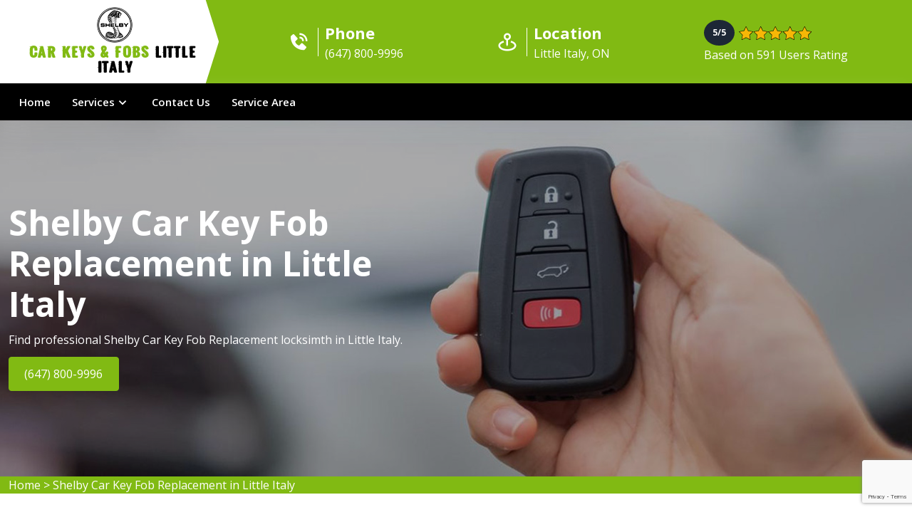

--- FILE ---
content_type: text/html; charset=UTF-8
request_url: https://www.keys4cars.ca/little-italy/shelby-car-key-fob-replacement-little-italy-on/
body_size: 88912
content:
<!doctype html>
<html lang="zxx">

<head>
		<!-- Required meta tags -->
		<meta charset="utf-8">
		<meta name="viewport" content="width=device-width, initial-scale=1, shrink-to-fit=no">

		<!-- Bootstrap Min CSS --> 
		<link rel="stylesheet" href="/assets/css/bootstrap.min.css">
		<link rel="preconnect" href="https://fonts.googleapis.com"><link rel="preconnect" href="https://fonts.gstatic.com" crossorigin><link href="https://fonts.googleapis.com/css2?family=Arima+Madurai&family=Farsan&family=Gentium+Plus&family=Lalezar&family=Libre+Franklin&family=Mogra&family=Open+Sans:ital,wght@0,400;0,600;0,700;1,400;1,600&family=Proza+Libre&family=Rakkas&family=Rasa&family=Rubik&family=Shrikhand&family=Suez+One&family=Taviraj&family=Trirong&family=Work+Sans&family=Yatra+One&display=swap" rel="stylesheet">
		<!-- Owl Theme Default Min CSS --> 
		<link rel="stylesheet" href="/assets/css/owl.theme.default.min.css">
		<!-- Owl Carousel Min CSS --> 
		<link rel="stylesheet" href="/assets/css/owl.carousel.min.css">
		<!-- Animate Min CSS --> 
		<link rel="stylesheet" href="/assets/css/animate.min.css">
		<!-- Boxicons Min CSS --> 
		<link rel="stylesheet" href="/assets/css/boxicons.min.css"> 
		<!-- Magnific Popup Min CSS --> 
		<link rel="stylesheet" href="/assets/css/magnific-popup.min.css"> 
		<!-- Flaticon CSS --> 
		<link rel="stylesheet" href="/assets/css/flaticon.css">
		<!-- Meanmenu Min CSS -->
		<link rel="stylesheet" href="/assets/css/meanmenu.min.css">
		<!-- Nice Select Min CSS -->
		<link rel="stylesheet" href="/assets/css/nice-select.min.css">
		<!-- Odometer Min CSS-->
		<link rel="stylesheet" href="/assets/css/odometer.min.css">
		<link rel="stylesheet" href="https://cdnjs.cloudflare.com/ajax/libs/font-awesome/6.1.1/css/all.min.css" integrity="sha512-KfkfwYDsLkIlwQp6LFnl8zNdLGxu9YAA1QvwINks4PhcElQSvqcyVLLD9aMhXd13uQjoXtEKNosOWaZqXgel0g==" crossorigin="anonymous" referrerpolicy="no-referrer" />
		<!-- Style CSS -->
		<link rel="stylesheet" href="/assets/css/style.css">
		<!-- Responsive CSS -->
		<link rel="stylesheet" href="/assets/css/responsive.css">
		
		<!-- Favicon -->
	<link rel="icon" type="image/png" href="/userfiles/images/keys4cars-logo-favicon.png">
    <title>Shelby Car Key Fob Replacement Little Italy - Shelby Car Key Fob Replacement Service</title>
    <meta name="description" content="Choose Shelby Car Key Fob Replacement in Little Italy to replace your lost and damaged Shelby car key fob. Professional Shelby car key fob replacement experts are always ready to serve you." />
    <meta name="keywords" content="Shelby Car Key Fob Replacement Little Italy, best Shelby Car Key Fob Replacement Little Italy, mobile Shelby Car Key Fob Replacement Little Italy" />
    <meta name="robots" content="index, follow">
    <meta http-equiv="Content-Type" content="text/html; charset=utf-8">
    <meta name="language" content="English">
    <meta name="revisit-after" content="7 days">
    <meta property="og:title" content="Shelby Car Key Fob Replacement Little Italy - Shelby Car Key Fob Replacement Service" />
    <meta property="og:description" content="Choose Shelby Car Key Fob Replacement in Little Italy to replace your lost and damaged Shelby car key fob. Professional Shelby car key fob replacement experts are always ready to serve you." />
       <meta property="og:image" content="/userfiles/images/car-brand-header-logos/shelby.png" />
    <link rel="canonical" href="https://www.keys4cars.ca/little-italy/shelby-car-key-fob-replacement-little-italy-on/" />
     
    
</head>
    <body>
        
                       <div class="call-box d-md-none">
<div class="call-number"><span>Call for Car Key Services</span>
<h4>(647) 800-9996</h4>
</div>
<a class="mobile-icon float d-lg-none" href="tel:(647) 800-9996"><i class="fa fa-phone" aria-hidden="true"></i> </a></div>
		
  <!-- Start Header Area -->
<header class="header-area position-relative"><!-- Start Top Header -->
<div class="d-md-none d-block ph-res"><a href="tel:(647) 800-9996">(647) 800-9996 </a></div>
<!-- Start Nav Area -->

<div class="navbar-area">
<div class="mobile-nav">
<div class="container-fluid"><div class="mbl-logo"><a class="logo" href="/"><img alt="Shelby Car Keys Service in Little Italy" src="/userfiles/images/car-brand-header-logos/shelby.png" /> </a>

<h5 class="m-0 font-weight-bold"><a href="/">Car Keys &amp; Fobs <span class="font-weight-light">Toronto</span></a></h5></div>
</div></div>

<div class="main-nav">
<div>
<nav class="navbar navbar-expand-lg main-navbar"><!-- shape divider -->
<div class="main-navbar-divider">&nbsp;</div>

<div class="container-fluid main-header">
<div class="row w-100 align-items-center mx-auto">
<div class="col-lg-3">
<div class="navbar-brand position-sticky mr-0" href="/"><a class="d-block text-center" href="/"><img alt="Shelby Car Keys Replacement Service in Little Italy" src="/userfiles/images/car-brand-header-logos/shelby.png" /> </a>

<h5 class="m-0 font-weight-bold"><a href="/">Car Keys &amp; Fobs <span class="font-weight-light">Little Italy</span></a></h5>
</div>
</div>

<div class="col-lg-9">
<div class="d-flex justify-content-around align-items-center">
<div>
<ul class="header-left-content">
	<li><a class="d-flex align-items-center" href="tel:(647) 800-9996"><i class="bx bxs-phone-call"></i> <span class="header-info"> <span class="d-block">Phone</span> (647) 800-9996 </span> </a></li>
</ul>
</div>

<div>
<ul class="header-left-content">
	<li>
	<address class="mb-0"><a class="d-flex align-items-center" href="/service-area/"><i class="bx bx-map-pin"></i> <span class="header-info"> <span class="d-block">Location</span> Little Italy, ON </span> </a></address>
	</li>
</ul>
</div>

<div class="header-right-content">
<div class="ratingdiv">
<div class="d-flex align-items-center"><span class="badge badge-pill d-flex align-items-center justify-content-center">5/5</span> <img alt="Shelby Car Keys Duplication Service in Little Italy" class="rat-image" height="20" src="/userfiles/images/star.png" width="103" /></div>
<span class="rt-spm">Based on 591 Users Rating</span></div>
</div>
</div>
</div>
</div>
</div>

<div class="collapse navbar-collapse mean-menu justify-content-between">
<div class="container-fluid">
<div class="d-flex align-items-center justify-content-between">
<ul class="navbar-nav">
	<li class="nav-item"><a class="nav-link" href="./">Home</a></li>
	<li class="nav-item open-mega-menu"><a class="nav-link" href="#">Services<i class="bx bx-chevron-down"></i> </a> <!-- Mega Menu -->
	<div class="mega-menu w-100 position-absolute">
	<ul class="mega-menu-dropdown brand d-grid py-2">
		<li class="nav-item"><a class="nav-link" href="/little-italy/shelby-key-cutting-little-italy-on/">Shelby Key Cutting</a></li>
		<li class="nav-item"><a class="nav-link" href="/little-italy/shelby-car-keys-replacement-little-italy-on/">Shelby Car Keys Replacement</a></li>
		<li class="nav-item"><a class="nav-link" href="/little-italy/shelby-car-key-fob-replacement-little-italy-on/">Shelby Car Key Fob Replacement</a></li>
		<li class="nav-item"><a class="nav-link" href="/little-italy/shelby-car-key-repair-little-italy-on/">Shelby Car Key Repair</a></li>
		<li class="nav-item"><a class="nav-link" href="/little-italy/shelby-car-remote-and-fob-repair-little-italy-on/">Shelby Car Remote &amp; Fob Repair</a></li>
		<li class="nav-item"><a class="nav-link" href="/little-italy/shelby-key-duplication-services-little-italy-on/">Shelby Key Duplication Services</a></li>
		<li class="nav-item"><a class="nav-link" href="/little-italy/shelby-remote-and-fob-cloning-little-italy-on/">Shelby Remote &amp; Fob Cloning</a></li>
		<li class="nav-item"><a class="nav-link" href="/little-italy/shelby-ignition-switch-repair-service-little-italy-on/">Shelby Ignition Switch Repair Service</a></li>
		<li class="nav-item"><a class="nav-link" href="/little-italy/shelby-transponder-chipped-keys-little-italy-on/">Shelby Transponder Chipped Keys</a></li>
		<li class="nav-item"><a class="nav-link" href="/little-italy/shelby-ignition-switch-rekey-little-italy-on/">Shelby Ignition Switch Rekey</a></li>
		<li class="nav-item"><a class="nav-link" href="/little-italy/shelby-push-to-start-keys-and-remotes-little-italy-on/">Shelby Push To Start Keys &amp; Remotes</a></li>
		<li class="nav-item"><a class="nav-link" href="/little-italy/shelby-car-keys-made-near-me-little-italy-on/">Shelby Car Keys Made Near Me</a></li>
		<li class="nav-item"><a class="nav-link" href="/little-italy/shelby-car-lockout-service-little-italy-on/">Shelby Car Lockout Service</a></li>
		<li class="nav-item"><a class="nav-link" href="/little-italy/shelby-key-extraction-little-italy-on/">Shelby Key Extraction</a></li>
		<li class="nav-item"><a class="nav-link" href="/little-italy/shelby-trunk-unlock-service-little-italy-on/">Shelby Trunk Unlock Service</a></li>
		<li class="nav-item"><a class="nav-link" href="/little-italy/shelby-car-keys-programming-little-italy-on/">Shelby Car Keys Programming</a></li>
		<li class="nav-item"><a class="nav-link" href="/little-italy/shelby-car-keys-service-for-dealers-little-italy-on/">Shelby Car Keys Service For Dealers</a></li>
		<li class="nav-item"><a class="nav-link" href="/little-italy/shelby-remote-cloning-little-italy-on/">Shelby Remote Cloning</a></li>
		<li class="nav-item"><a class="nav-link" href="/little-italy/shelby-car-key-maker-little-italy-on/">Shelby Car Key Maker</a></li>
		<li class="nav-item"><a class="nav-link" href="/little-italy/shelby-vehicle-unlock-little-italy-on/">Shelby Vehicle Unlock</a></li>
		<li class="nav-item"><a class="nav-link" href="/little-italy/shelby-car-keys-battery-little-italy-on/">Shelby Car Keys Battery</a></li>
	</ul>
	</div>
	</li>
	<li class="nav-item"><a class="nav-link" href="/contact-us/">Contact Us</a></li>
	<li class="nav-item"><a class="nav-link" href="/service-area/">Service Area</a></li>
</ul>
</div>
</div>
</div>
</nav>
</div>
</div>
</div>
<!-- End Nav Area --></header>
<!-- End Header Area -->
		<!-- Start Banner Area -->
<div class="banner-area bg-1 jarallax banner-inner" style="background-image: url('/userfiles/images/banner/car-key-fob-replacement.jpg');">
<div class="d-table">
<div class="d-table-cell">
<div class="container">
<div class="banner-content">
<h1 class="wow fadeInUp" data-wow-delay="1s">Shelby Car Key Fob Replacement in Little Italy</h1>

<p class="wow fadeInUp" data-wow-delay="1s">Find professional Shelby Car Key Fob Replacement locksimth in Little Italy.</p>
<a class="default-btn" href="tel:(647) 800-9996">(647) 800-9996</a></div>
</div>
</div>
</div>
</div>
<!--End Main Slider--><div class="brd">
<div class="container">
<div class="row">
<div class="col-sm-12"><a href="/">Home</a><span class="breadcrumb-icon"> &gt; </span><a href="/little-italy/shelby-car-key-fob-replacement-little-italy-on/">Shelby Car Key Fob Replacement in Little Italy</a></div>
</div>
</div>
</div> <section class="show-car-models-on-car-brand-page">
<div class="container">
<div class="row">
<div class="col-sm-12">
<h4 class="h4-heading ">We Offer Shelby Car Key Fob Replacement For Following Shelby Car Models in Little Italy</h4>
</div>

<div class="col-sm-12"><ul class="ul3"><li>Shelby Mustang</li></ul></div>
</div>
</div>
</section>

<div class="sidebar-page-container">
<div class="container">
<div class="row clearfix"><!-- Content Side -->
<div class="content-side col-lg-8 col-md-12 col-sm-12">
<div class="inner-content"><h2>Find Reliable Shelby Car Key Fob Replacement Services To Get The Best Car Key&nbsp;Fob Replacement Services. Experts Offer The Cheapest Car Key Fob Replacement Services&nbsp;in Little Italy, ON.</h2>

<p>If you're in need of a car key fob replacement, Shelby Car Keys &amp; Fobs Little Italy offers a quick and efficient Shelby car key service to get you back on the road&nbsp;in Little Italy, ON. Our team of experienced <strong>Car Key Fob Replacement Technicians</strong> is equipped to handle key fob replacement for a variety of makes and models. Shelby Car Keys &amp; Fobs Little Italy understand that losing or damaging your car key fob can be a stressful situation, which is why we offer a convenient mobile service. Our technician will come to your location to replace your key fob on the spot. We use high-quality key fobs that are programmed to work seamlessly with your car's security system. Our replacement key fobs are also tested to ensure they work correctly before we hand them over to you. In addition to key fob replacement, we also offer other car lockout services. We can help you if you've locked your keys in the car or if you need a spare key made.</p>

<p><img src="/imggen/shelby-car-key-fob-replacement-little-italy-on.webp" alt="Shelby Car Key Fob Replacement Little Italy - ON" /></p>

<h2>Little Italy Mobile Car Key Fob Replacement</h2>

<p>Mobile car key fob replacement is a service offered by Shelby Car Keys &amp; Fobs Little Italy that allows you to replace your lost or broken car key fob quickly and easily&nbsp;in Little Italy. Our mobile service means that we come to you, wherever you are, to perform the replacement, saving you the time and hassle of having to go to a dealership or locksmith. We use only the <strong>Highest Quality Key Fobs</strong> and programming equipment, ensuring that your new key fob will work just as well as the original. Our team of experienced technicians is fully trained and equipped to handle key fob replacement for a wide range of makes and models of cars. In addition to key fob replacement, we also offer other services such as key cutting, transponder programming, and car lockout assistance. Our goal is to provide you with a one-stop shop for all your car key needs. Contact us today to schedule your mobile car key fob replacement and get back on the road in no time.</p>

<h3>Shelby Car Key Fob Replacement Service in&nbsp;Little Italy</h3>

<p>Car key fob replacement service offered by Shelby Car Keys &amp; Fobs Little Italy that provides quick and easy replacement of lost or broken car key fobs. Our technicians are fully trained and equipped to handle key fob replacement for a wide range of makes and models of cars&nbsp;in Little Italy. We understand the inconvenience and stress that comes with losing or breaking your car key fob. That's why we offer a convenient "car key fob replacement service", where our mobile technicians will come to you, wherever you are, to perform the replacement. This means you don't have to worry about towing your car or taking time off work to go to a dealership or locksmith, experts can also <a href="/little-italy/shelby-car-key-repair-little-italy-on/"><strong>Repair Your Car Keys</strong></a>&nbsp;within no time. We use only the highest quality key fobs and programming equipment, ensuring that your new key fob will work just as well as the original. In addition to key fob replacement, we also offer other services such as key cutting, transponder programming, and car lockout assistance.</p>

<p><img alt="Shelby Car Key Fob Replacement Service in Little Italy" src="/userfiles/images/inner/best-car-key-fob-replacement-service.jpg" /></p>

<h3>Little Italy Smart Shelby Car Key Fob Replacement</h3>

<p>At Shelby Car Keys &amp; Fobs Little Italy, we understand the importance of having a reliable and secure car key fob. That's why we offer a <strong>Top-Notch&nbsp;Smart Car Key Fob Replacement Service</strong>. Our team of experienced technicians is trained to work with the latest car key fob technology and can quickly and efficiently replace your old key fob with a new one. Not only do we offer replacement services&nbsp;in Little Italy, but we also provide programming and reprogramming of smart key fobs to ensure that your new key fob is fully functional and works seamlessly with your car. We use only high-quality key fobs that meet or exceed the standards set by car manufacturers. Our service is fast, affordable, and most importantly, secure. We take great care to protect your personal information and ensure that your new key fob is properly programmed to work only with your specific car.</p>

<h3>Lost Shelby Car Key Fob Replacement in&nbsp;Little Italy</h3>

<p>Lost your car key fob? Don't panic. Shelby Car Keys &amp; Fobs Little Italy offers fast and reliable lost car key fob replacement services. Our experienced and highly trained technicians can provide you with a brand-new key fob that is specifically programmed to work with your car's security system. We understand that <strong>Losing Car Key Fob</strong>&nbsp;in Little Italy&nbsp;can be a stressful and inconvenient situation, which is why we offer emergency services to ensure that you can get back on the road as soon as possible. Our team uses the latest technology and equipment to provide you with a new key fob that is just as good as the original, so you can rest assured that your new key fob will work just as well as the old one. Contact us today to schedule an appointment or for more information about our lost car key fob replacement services.</p>

<p><img alt="Lost Shelby Car Key Fob Replacement in Little Italy" src="/userfiles/images/inner/lost-car-key-fob-replacement.jpg" /></p>

<h2>Cheap Shelby Car Key Fob Replacement in&nbsp;Little Italy</h2>

<p>Are you in need of a cheap car key fob replacement? Look no further than Shelby Car Keys &amp; Fobs Little Italy. We understand that losing or breaking your car key fob can be a frustrating and costly experience. That's why we offer <strong>Affordable Key Fob Replacement Services</strong>&nbsp;in Little Italy, ON for a variety of makes and models. Our team of skilled technicians is equipped with the latest tools and technology to quickly and efficiently replace your key fob. We also offer a wide selection of key fob options to fit your budget. In addition to key fob replacement, we also offer other car key services such as key cutting and programming. Trust us to get you back on the road in no time. Don't let a lost or broken key fob ruin your day. Contact us today for a cheap and reliable key fob replacement. We are happy to help you out of your car key troubles.</p></div>
</div>
<!-- Sidebar Side -->

<div class="sidebar-side col-lg-4 col-md-12 col-sm-12"><div class="sidebar-wrapper"><!--Start single sidebar-->
<div class="single-sidebar" data-wow-delay="0.1s" data-wow-duration="1200ms">
<div class="title">
<h4>Quote For Shelby Car Key Fob Replacement in Little Italy</h4>
</div>

<div class="sidebar-content">
<div class="expMessage">&nbsp;</div>

<form action="#" id="ewebcontact_id" method="post">
<div class="form-group"><input class="form-control required" id="name" name="formInput[name]" placeholder="Name *" type="text" /></div>

<div class="form-group"><input class="form-control required" id="mobile" name="formInput[phone]" placeholder="Phone *" type="text" /></div>

<div class="form-group"><input class="form-control required" id="email" name="formInput[email]" placeholder="Email *" type="email" /></div>

<div class="form-group"><textarea class="form-control" cols="30" id="" name="formInput[message]" placeholder="Messsage" rows="3"></textarea></div>
<!-- Captcha Start -->

<div class="g-recaptcha" data-callback="setResponse" data-sitekey="6LeryMQjAAAAAFp581un0EhAO0zkxJsAGfdnNIG7" data-size="invisible">&nbsp;</div>
<input id="captcha-response" name="captcha-response" type="hidden" /> <!-- END Captcha Start -->
<div class="text-center"><button class="theme-btn btn-style-three" type="submit"><span class="txt">Submit Now</span></button></div>
<input name="action" type="hidden" value="submitform" />&nbsp;</form>
</div>
</div>

<div class="single-sidebar">
<div class="title">
<p>Little Italy Map</p>
</div>

<div class="sidebar-search-box"><iframe frameborder="0" height="450" marginheight="0" marginwidth="0" scrolling="no" src="https://maps.google.com/maps?width=100%&amp;height=600&amp;hl=en&amp;q=Little Italy%20Ontario&amp;ie=UTF8&amp;t=&amp;z=11&amp;iwloc=B&amp;output=embed" width="100%">km radius map</iframe></div>
</div>
<!--End single sidebar-->

<div class="single-sidebar">
<div class="title">
<p>Little Italy Information</p>
</div>

<div class="sidebar-search-box"></div>
</div>

<div class="single-sidebar sidebar-centr text-center"><img alt="AllKeys & Fobs" src="/userfiles/images/star.png" />
<div class="text-center">Based on 591 users rating</div>
</div>
</div></div>
</div>
</div>
</div>
<section class="slider_service_area text-center">
<div class="container">
<div class="row">
<div class="col-md-12">
<div class="hero-section-title">
<h4 class="brands_slider carsimage">We Also Offer Car Key Fob Replacement For Following Car Makes &amp; Models in Little Italy</h4>
</div>
<!--end .hero-section-title--></div>
<!--end .col-md-12--></div>
<!--end .row-->

<div class="row">
<div class="col-md-2 col-sm-6">
<div class="slider_service_box">
<div class="brand_img hover13">
<figure><a href="/little-italy/abarth-car-key-fob-replacement-little-italy-on/"><img alt="abarth key services" class="img-thumbnail" src="/userfiles/images/car-brand-logos-section/abarth.png" /></a></figure>
</div>
</div>
</div>

<div class="col-md-2 col-sm-6">
<div class="slider_service_box">
<div class="brand_img hover13">
<figure><a href="/little-italy/acura-car-key-fob-replacement-little-italy-on/"><img alt="acura key services" class="img-thumbnail" src="/userfiles/images/car-brand-logos-section/acura.png" /> </a></figure>
</div>
</div>
</div>

<div class="col-md-2 col-sm-6">
<div class="slider_service_box">
<div class="brand_img hover13">
<figure><a href="/little-italy/alfa-romeo-car-key-fob-replacement-little-italy-on/"><img alt="alfa-romeo key services" class="img-thumbnail" src="/userfiles/images/car-brand-logos-section/alfa-romeo.png" /> </a></figure>
</div>
</div>
</div>

<div class="col-md-2 col-sm-6">
<div class="slider_service_box">
<div class="brand_img hover13">
<figure><a href="/little-italy/aston-martin-car-key-fob-replacement-little-italy-on/"><img alt="aston-martin key services" class="img-thumbnail" src="/userfiles/images/car-brand-logos-section/aston-martin.png" /> </a></figure>
</div>
</div>
</div>

<div class="col-md-2 col-sm-6">
<div class="slider_service_box">
<div class="brand_img hover13">
<figure><a href="/little-italy/audi-car-key-fob-replacement-little-italy-on/"><img alt="audi key services" class="img-thumbnail" src="/userfiles/images/car-brand-logos-section/audi.png" /> </a></figure>
</div>
</div>
</div>

<div class="col-md-2 col-sm-6">
<div class="slider_service_box">
<div class="brand_img hover13">
<figure><a href="/little-italy/bentley-car-key-fob-replacement-little-italy-on/"><img alt="bentley key services" class="img-thumbnail" src="/userfiles/images/car-brand-logos-section/bentley.png" /> </a></figure>
</div>
</div>
</div>

<div class="col-md-2 col-sm-6">
<div class="slider_service_box">
<div class="brand_img hover13">
<figure><a href="/little-italy/bmw-car-key-fob-replacement-little-italy-on/"><img alt="bmw key services" class="img-thumbnail" src="/userfiles/images/car-brand-logos-section/bmw.png" /> </a></figure>
</div>
</div>
</div>

<div class="col-md-2 col-sm-6">
<div class="slider_service_box">
<div class="brand_img hover13">
<figure><a href="/little-italy/buick-car-key-fob-replacement-little-italy-on/"><img alt="buick key services" class="img-thumbnail" src="/userfiles/images/car-brand-logos-section/buick.png" /> </a></figure>
</div>
</div>
</div>

<div class="col-md-2 col-sm-6">
<div class="slider_service_box">
<div class="brand_img hover13">
<figure><a href="/little-italy/cadillac-car-key-fob-replacement-little-italy-on/"><img alt="cadillac key services" class="img-thumbnail" src="/userfiles/images/car-brand-logos-section/cadillac.png" /> </a></figure>
</div>
</div>
</div>

<div class="col-md-2 col-sm-6">
<div class="slider_service_box">
<div class="brand_img hover13">
<figure><a href="/little-italy/chevrolet-car-key-fob-replacement-little-italy-on/"><img alt="chevrolet key services" class="img-thumbnail" src="/userfiles/images/car-brand-logos-section/chevrolet.png" /> </a></figure>
</div>
</div>
</div>

<div class="col-md-2 col-sm-6">
<div class="slider_service_box">
<div class="brand_img hover13">
<figure><a href="/little-italy/chrysler-car-key-fob-replacement-little-italy-on/"><img alt="chrysler key services" class="img-thumbnail" src="/userfiles/images/car-brand-logos-section/chrysler.png" /> </a></figure>
</div>
</div>
</div>

<div class="col-md-2 col-sm-6">
<div class="slider_service_box">
<div class="brand_img hover13">
<figure><a href="/little-italy/dodge-car-key-fob-replacement-little-italy-on/"><img alt="dodge key services" class="img-thumbnail" src="/userfiles/images/car-brand-logos-section/dodge.png" /> </a></figure>
</div>
</div>
</div>

<div class="col-md-2 col-sm-6">
<div class="slider_service_box">
<div class="brand_img hover13">
<figure><a href="/little-italy/ferrari-car-key-fob-replacement-little-italy-on/"><img alt="ferrari key services" class="img-thumbnail" src="/userfiles/images/car-brand-logos-section/ferrari.png" /> </a></figure>
</div>
</div>
</div>

<div class="col-md-2 col-sm-6">
<div class="slider_service_box">
<div class="brand_img hover13">
<figure><a href="/little-italy/fiat-car-key-fob-replacement-little-italy-on/"><img alt="fiat key services" class="img-thumbnail" src="/userfiles/images/car-brand-logos-section/fiat.png" /> </a></figure>
</div>
</div>
</div>

<div class="col-md-2 col-sm-6">
<div class="slider_service_box">
<div class="brand_img hover13">
<figure><a href="/little-italy/ford-car-key-fob-replacement-little-italy-on/"><img alt="ford key services" class="img-thumbnail" src="/userfiles/images/car-brand-logos-section/ford.png" /> </a></figure>
</div>
</div>
</div>

<div class="col-md-2 col-sm-6">
<div class="slider_service_box">
<div class="brand_img hover13">
<figure><a href="/little-italy/genesis-car-key-fob-replacement-little-italy-on/"><img alt="genesis key services" class="img-thumbnail" src="/userfiles/images/car-brand-logos-section/genesis.png" /> </a></figure>
</div>
</div>
</div>

<div class="col-md-2 col-sm-6">
<div class="slider_service_box">
<div class="brand_img hover13">
<figure><a href="/little-italy/gmc-car-key-fob-replacement-little-italy-on/"><img alt="gmc key services" class="img-thumbnail" src="/userfiles/images/car-brand-logos-section/gmc.png" /> </a></figure>
</div>
</div>
</div>

<div class="col-md-2 col-sm-6">
<div class="slider_service_box">
<div class="brand_img hover13">
<figure><a href="/little-italy/honda-car-key-fob-replacement-little-italy-on/"><img alt="honda key services" class="img-thumbnail" src="/userfiles/images/car-brand-logos-section/honda.png" /> </a></figure>
</div>
</div>
</div>

<div class="col-md-2 col-sm-6">
<div class="slider_service_box">
<div class="brand_img hover13">
<figure><a href="/little-italy/hummer-car-key-fob-replacement-little-italy-on/"><img alt="hummer key services" class="img-thumbnail" src="/userfiles/images/car-brand-logos-section/hummer.png" /> </a></figure>
</div>
</div>
</div>

<div class="col-md-2 col-sm-6">
<div class="slider_service_box">
<div class="brand_img hover13">
<figure><a href="/little-italy/hyundai-car-key-fob-replacement-little-italy-on/"><img alt="hyundai key services" class="img-thumbnail" src="/userfiles/images/car-brand-logos-section/hyundai.png" /> </a></figure>
</div>
</div>
</div>

<div class="col-md-2 col-sm-6">
<div class="slider_service_box">
<div class="brand_img hover13">
<figure><a href="/little-italy/infiniti-car-key-fob-replacement-little-italy-on/"><img alt="infiniti key servicess" class="img-thumbnail" src="/userfiles/images/car-brand-logos-section/infiniti.png" /> </a></figure>
</div>
</div>
</div>

<div class="col-md-2 col-sm-6">
<div class="slider_service_box">
<div class="brand_img hover13">
<figure><a href="/little-italy/isuzu-car-key-fob-replacement-little-italy-on/"><img alt="isuzu key services" class="img-thumbnail" src="/userfiles/images/car-brand-logos-section/isuzu.png" /> </a></figure>
</div>
</div>
</div>

<div class="col-md-2 col-sm-6">
<div class="slider_service_box">
<div class="brand_img hover13">
<figure><a href="/little-italy/jaguar-car-key-fob-replacement-little-italy-on/"><img alt="jaguar key servicess" class="img-thumbnail" src="/userfiles/images/car-brand-logos-section/jaguar.png" /> </a></figure>
</div>
</div>
</div>

<div class="col-md-2 col-sm-6">
<div class="slider_service_box">
<div class="brand_img hover13">
<figure><a href="/little-italy/jeep-car-key-fob-replacement-little-italy-on/"><img alt="jeep key services" class="img-thumbnail" src="/userfiles/images/car-brand-logos-section/jeep.png" /> </a></figure>
</div>
</div>
</div>

<div class="col-md-2 col-sm-6">
<div class="slider_service_box">
<div class="brand_img hover13">
<figure><a href="/little-italy/kia-car-key-fob-replacement-little-italy-on/"><img alt="kia key services" class="img-thumbnail" src="/userfiles/images/car-brand-logos-section/kia.png" /> </a></figure>
</div>
</div>
</div>

<div class="col-md-2 col-sm-6">
<div class="slider_service_box">
<div class="brand_img hover13">
<figure><a href="/little-italy/lamborghini-car-key-fob-replacement-little-italy-on/"><img alt="lamborghini key services" class="img-thumbnail" src="/userfiles/images/car-brand-logos-section/lamborghini.png" /> </a></figure>
</div>
</div>
</div>

<div class="col-md-2 col-sm-6">
<div class="slider_service_box">
<div class="brand_img hover13">
<figure><a href="/little-italy/lancia-car-key-fob-replacement-little-italy-on/"><img alt="lancia key services" class="img-thumbnail" src="/userfiles/images/car-brand-logos-section/lancia.png" /> </a></figure>
</div>
</div>
</div>

<div class="col-md-2 col-sm-6">
<div class="slider_service_box">
<div class="brand_img hover13">
<figure><a href="/little-italy/land-rover-car-key-fob-replacement-little-italy-on/"><img alt="land-rover key services" class="img-thumbnail" src="/userfiles/images/car-brand-logos-section/land-rover.png" /> </a></figure>
</div>
</div>
</div>

<div class="col-md-2 col-sm-6">
<div class="slider_service_box">
<div class="brand_img hover13">
<figure><a href="/little-italy/lexus-car-key-fob-replacement-little-italy-on/"><img alt="lexus key services" class="img-thumbnail" src="/userfiles/images/car-brand-logos-section/lexus.png" /> </a></figure>
</div>
</div>
</div>

<div class="col-md-2 col-sm-6">
<div class="slider_service_box">
<div class="brand_img hover13">
<figure><a href="/little-italy/lincoln-car-key-fob-replacement-little-italy-on/"><img alt="lincoln key services" class="img-thumbnail" src="/userfiles/images/car-brand-logos-section/lincoln.png" /> </a></figure>
</div>
</div>
</div>

<div class="col-md-2 col-sm-6">
<div class="slider_service_box">
<div class="brand_img hover13">
<figure><a href="/little-italy/lotus-car-key-fob-replacement-little-italy-on/"><img alt="lotus key services" class="img-thumbnail" src="/userfiles/images/car-brand-logos-section/lotus.png" /> </a></figure>
</div>
</div>
</div>

<div class="col-md-2 col-sm-6">
<div class="slider_service_box">
<div class="brand_img hover13">
<figure><a href="/little-italy/maserati-car-key-fob-replacement-little-italy-on/"><img alt="maserati key services" class="img-thumbnail" src="/userfiles/images/car-brand-logos-section/maserati.png" /> </a></figure>
</div>
</div>
</div>

<div class="col-md-2 col-sm-6">
<div class="slider_service_box">
<div class="brand_img hover13">
<figure><a href="/little-italy/mazda-car-key-fob-replacement-little-italy-on/"><img alt="mazda key services" class="img-thumbnail" src="/userfiles/images/car-brand-logos-section/mazda.png" /> </a></figure>
</div>
</div>
</div>

<div class="col-md-2 col-sm-6">
<div class="slider_service_box">
<div class="brand_img hover13">
<figure><a href="/little-italy/mclaren-car-key-fob-replacement-little-italy-on/"><img alt="mclaren key services" class="img-thumbnail" src="/userfiles/images/car-brand-logos-section/mclaren.png" /> </a></figure>
</div>
</div>
</div>

<div class="col-md-2 col-sm-6">
<div class="slider_service_box">
<div class="brand-img">
<figure><a href="/little-italy/mercedes-amg-car-key-fob-replacement-little-italy-on/"><img alt="mercedes-amg key services" class="img-thumbnail" src="/userfiles/images/car-brand-logos-section/mercedes-amg.png" /> </a></figure>
</div>
</div>
</div>

<div class="col-md-2 col-sm-6">
<div class="slider_service_box">
<div class="brand_img hover13">
<figure><a href="/little-italy/mercedes-benz-car-key-fob-replacement-little-italy-on/"><img alt="mercedes-benz key services" class="img-thumbnail" src="/userfiles/images/car-brand-logos-section/mercedes-benz.png" /> </a></figure>
</div>
</div>
</div>

<div class="col-md-2 col-sm-6">
<div class="slider_service_box">
<div class="brand_img hover13">
<figure><a href="/little-italy/mercedes-maybach-car-key-fob-replacement-little-italy-on/"><img alt="mercedes-maybach key services" class="img-thumbnail" src="/userfiles/images/car-brand-logos-section/mercedes-maybach.png" /> </a></figure>
</div>
</div>
</div>

<div class="col-md-2 col-sm-6">
<div class="slider_service_box">
<div class="brand_img hover13">
<figure><a href="/little-italy/mercury-car-key-fob-replacement-little-italy-on/"><img alt="mercury key services" class="img-thumbnail" src="/userfiles/images/car-brand-logos-section/mercury.png" /> </a></figure>
</div>
</div>
</div>

<div class="col-md-2 col-sm-6">
<div class="slider_service_box">
<div class="brand_img hover13">
<figure><a href="/little-italy/mg-car-key-fob-replacement-little-italy-on/"><img alt="mg key services" class="img-thumbnail" src="/userfiles/images/car-brand-logos-section/mg.png" /> </a></figure>
</div>
</div>
</div>

<div class="col-md-2 col-sm-6">
<div class="slider_service_box">
<div class="brand_img hover13">
<figure><a href="/little-italy/mini-car-key-fob-replacement-little-italy-on/"><img alt="mini key services" class="img-thumbnail" src="/userfiles/images/car-brand-logos-section/mini.png" /> </a></figure>
</div>
</div>
</div>

<div class="col-md-2 col-sm-6">
<div class="slider_service_box">
<div class="brand_img hover13">
<figure><a href="/little-italy/mitsubishi-car-key-fob-replacement-little-italy-on/"><img alt="mitsubishi key services" class="img-thumbnail" src="/userfiles/images/car-brand-logos-section/mitsubishi.png" /> </a></figure>
</div>
</div>
</div>

<div class="col-md-2 col-sm-6">
<div class="slider_service_box">
<div class="brand_img hover13">
<figure><a href="/little-italy/maybach-car-key-fob-replacement-little-italy-on/"><img alt="maybach key services" class="img-thumbnail" src="/userfiles/images/car-brand-logos-section/maybach.png" /> </a></figure>
</div>
</div>
</div>

<div class="col-md-2 col-sm-6">
<div class="slider_service_box">
<div class="brand_img hover13">
<figure><a href="/little-italy/nissan-car-key-fob-replacement-little-italy-on/"><img alt="nissan key services" class="img-thumbnail" src="/userfiles/images/car-brand-logos-section/nissan.png" /> </a></figure>
</div>
</div>
</div>

<div class="col-md-2 col-sm-6">
<div class="slider_service_box">
<div class="brand_img hover13">
<figure><a href="/little-italy/opel-car-key-fob-replacement-little-italy-on/"><img alt="opel key services" class="img-thumbnail" src="/userfiles/images/car-brand-logos-section/opel.png" /> </a></figure>
</div>
</div>
</div>

<div class="col-md-2 col-sm-6">
<div class="slider_service_box">
<div class="brand_img hover13">
<figure><a href="/little-italy/pontiac-car-key-fob-replacement-little-italy-on/"><img alt="pontiac key services" class="img-thumbnail" src="/userfiles/images/car-brand-logos-section/pontiac.png" /> </a></figure>
</div>
</div>
</div>

<div class="col-md-2 col-sm-6">
<div class="slider_service_box">
<div class="brand_img hover13">
<figure><a href="/little-italy/porsche-car-key-fob-replacement-little-italy-on/"><img alt="porsche key services" class="img-thumbnail" src="/userfiles/images/car-brand-logos-section/porsche.png" /> </a></figure>
</div>
</div>
</div>

<div class="col-md-2 col-sm-6">
<div class="slider_service_box">
<div class="brand_img hover13">
<figure><a href="/little-italy/ram-car-key-fob-replacement-little-italy-on/"><img alt="ram key services" class="img-thumbnail" src="/userfiles/images/car-brand-logos-section/ram.png" /> </a></figure>
</div>
</div>
</div>

<div class="col-md-2 col-sm-6">
<div class="slider_service_box">
<div class="brand_img hover13">
<figure><a href="/little-italy/rolls-royce-car-key-fob-replacement-little-italy-on/"><img alt="rolls-royce key services" class="img-thumbnail" src="/userfiles/images/car-brand-logos-section/rolls-royce.png" /> </a></figure>
</div>
</div>
</div>

<div class="col-md-2 col-sm-6">
<div class="slider_service_box">
<div class="brand_img hover13">
<figure><a href="/little-italy/rover-car-key-fob-replacement-little-italy-on/"><img alt="rover key services" class="img-thumbnail" src="/userfiles/images/car-brand-logos-section/rover.png" /> </a></figure>
</div>
</div>
</div>

<div class="col-md-2 col-sm-6">
<div class="slider_service_box">
<div class="brand_img hover13">
<figure><a href="/little-italy/saab-car-key-fob-replacement-little-italy-on/"><img alt="saab key services" class="img-thumbnail" src="/userfiles/images/car-brand-logos-section/saab.png" /> </a></figure>
</div>
</div>
</div>

<div class="col-md-2 col-sm-6">
<div class="slider_service_box">
<div class="brand_img hover13">
<figure><a href="/little-italy/saturn-car-key-fob-replacement-little-italy-on/"><img alt="saturn key services" class="img-thumbnail" src="/userfiles/images/car-brand-logos-section/saturn.png" /> </a></figure>
</div>
</div>
</div>

<div class="col-md-2 col-sm-6">
<div class="slider_service_box">
<div class="brand_img hover13">
<figure><a href="/little-italy/scion-car-key-fob-replacement-little-italy-on/"><img alt="scion key services" class="img-thumbnail" src="/userfiles/images/car-brand-logos-section/scion.png" /> </a></figure>
</div>
</div>
</div>

<div class="col-md-2 col-sm-6">
<div class="slider_service_box">
<div class="brand_img hover13">
<figure><a href="/little-italy/shelby-car-key-fob-replacement-little-italy-on/"><img alt="shelby key services" class="img-thumbnail" src="/userfiles/images/car-brand-logos-section/shelby.png" /> </a></figure>
</div>
</div>
</div>

<div class="col-md-2 col-sm-6">
<div class="slider_service_box">
<div class="brand_img hover13">
<figure><a href="/little-italy/smart-car-key-fob-replacement-little-italy-on/"><img alt="smart key services" class="img-thumbnail" src="/userfiles/images/car-brand-logos-section/smart.png" /> </a></figure>
</div>
</div>
</div>

<div class="col-md-2 col-sm-6">
<div class="slider_service_box">
<div class="brand_img hover13">
<figure><a href="/little-italy/subaru-car-key-fob-replacement-little-italy-on/"><img alt="subaru key services" class="img-thumbnail" src="/userfiles/images/car-brand-logos-section/subaru.png" /> </a></figure>
</div>
</div>
</div>

<div class="col-md-2 col-sm-6">
<div class="slider_service_box">
<div class="brand_img hover13">
<figure><a href="/little-italy/suzuki-car-key-fob-replacement-little-italy-on/"><img alt="suzuki key services" class="img-thumbnail" src="/userfiles/images/car-brand-logos-section/suzuki.png" /> </a></figure>
</div>
</div>
</div>

<div class="col-md-2 col-sm-6">
<div class="slider_service_box">
<div class="brand_img hover13">
<figure><a href="/little-italy/toyota-car-key-fob-replacement-little-italy-on/"><img alt="toyota key services" class="img-thumbnail" src="/userfiles/images/car-brand-logos-section/toyota.png" /> </a></figure>
</div>
</div>
</div>

<div class="col-md-2 col-sm-6">
<div class="slider_service_box">
<div class="brand_img hover13">
<figure><a href="/little-italy/volkswagen-car-key-fob-replacement-little-italy-on/"><img alt="volkswagen key services" class="img-thumbnail" src="/userfiles/images/car-brand-logos-section/volkswagen.png" /> </a></figure>
</div>
</div>
</div>

<div class="col-md-2 col-sm-6">
<div class="slider_service_box">
<div class="brand_img hover13">
<figure><a href="/little-italy/volvo-car-key-fob-replacement-little-italy-on/"><img alt="volvo key services" class="img-thumbnail" src="/userfiles/images/car-brand-logos-section/volvo.png" /> </a></figure>
</div>
</div>
</div>
</div>
<!--end .row--></div>
<!--end .container--></section><section class="slider_service_area text-center bike-brand-logos">
<div class="container">
<div class="row">
<div class="col-md-12">
<div class="hero-section-title">
<h4 class="brands_slider carsimage bikeimg">We Also Offer Motorcycle Keys Service For Following Bike Makes &amp; Models in Little Italy</h4>
</div>
<!--end .hero-section-title--></div>
<!--end .col-md-12--></div>
<!--end .row-->

<div class="row bike">
<div class="col-md-2 col-sm-6">
<div class="slider_service_box">
<div class="brand_img hover13">
<figure><a href="/little-italy/suzuki-motorcycle-keys-little-italy-on/"><img alt="ducati key services" class="img-thumbnail" src="/userfiles/images/bike-brand-logos-section/suzuki.png" /></a></figure>
</div>
</div>
</div>

<div class="col-md-2 col-sm-6">
<div class="slider_service_box">
<div class="brand_img hover13">
<figure><a href="/little-italy/yamaha-motorcycle-keys-little-italy-on/"><img alt="kawasaki key services" class="img-thumbnail" src="/userfiles/images/bike-brand-logos-section/yamaha.png" /> </a></figure>
</div>
</div>
</div>

<div class="col-md-2 col-sm-6">
<div class="slider_service_box">
<div class="brand_img hover13">
<figure><a href="/little-italy/ducati-motorcycle-keys-little-italy-on/"><img alt="suzuki key services" class="img-thumbnail" src="/userfiles/images/bike-brand-logos-section/ducati.png" /> </a></figure>
</div>
</div>
</div>

<div class="col-md-2 col-sm-6">
<div class="slider_service_box">
<div class="brand_img hover13">
<figure><a href="/little-italy/kawasaki-motorcycle-keys-little-italy-on/"><img alt="yamaha key services" class="img-thumbnail" src="/userfiles/images/bike-brand-logos-section/kawasaki.png" /> </a></figure>
</div>
</div>
</div>
</div>
<!--end .row--></div>
<!--end .container--></section><section class="site_faqs default-padding">
<div class="container">
<p class="Faq_heading">Frequently Asked Questions About Shelby Car Key Fob Replacement in Little Italy</p>

<div class="Faq_qna">
<p class="Faq_question">What is a&nbsp;Little Italy&nbsp;car key fob?</p>

<div class="Faq_answer">
<p>A car key fob is a small electronic device that is used to remotely lock and unlock a car, as well as perform other functions such as starting the car and opening the trunk.</p>
</div>
</div>

<div class="Faq_qna">
<p class="Faq_question">Can you replace my&nbsp;Little Italy car key fob?</p>

<div class="Faq_answer">
<p>Yes, Shelby Car Keys &amp; Fobs Little Italy can replace in Little Italy, ON most types of car key fobs for most makes and models of cars.</p>
</div>
</div>

<div class="Faq_qna">
<p class="Faq_question">Will a new key fob work with my car's existing system?</p>

<div class="Faq_answer">
<p>Yes, the new key fob that Shelby Car Keys &amp; Fobs Little Italy provides you with will be programmed to work with your car's existing system.</p>
</div>
</div>

<div class="Faq_qna">
<p class="Faq_question">My&nbsp;Little Italy&nbsp;key fob is not working properly, can you fix it?</p>

<div class="Faq_answer">
<p>Shelby Car Keys &amp; Fobs Little Italy can diagnose and repair most issues with key fobs, if it's not possible, we will provide a replacement.</p>
</div>
</div>
</div>
</section><section class="testimonial-area  pt-70 pb-100 bg-color">
<div class="container">
<div class="testimonial-title">
<p>Praise From Our Happy Clients About Shelby Car Key Fob Replacement</p>
</div>

<div class="testimonials-slider owl-theme owl-carousel">
<div class="testimonial-content"><i class="flaticon-straight-quotes"></i>
<p>“I got Shelby car key replacement service from Car Keys &amp; Fobs, with the best level of professionalism of locksmiths who arrived to assist me. They opened my locked Shelby car within 5 minutes without any damage to my vehicle. They also offered Shelby car key duplication service to get a spare car key for any emergency. Will definitely recommend Car Keys &amp; Fobs to others.”</p>

<p>Mark Smith</p>
</div>

<div class="testimonial-content"><i class="flaticon-straight-quotes"></i>
<p>“I recommended Car Keys &amp; Fobs to all of my clients. They called them and Car Keys &amp; Fobs's locksmith arrived on time, changed the lock, and had everything completed in a very short time. They also offer the best key services, their locksmiths made spare keys for locks in case you lost the original keys. I’ve used Car Keys &amp; Fobs for a number of years. They offer the best rates for locksmiths and key services.”</p>

<p>William Pancoast</p>
</div>
</div>
</div>
</section>
<!-- End Testimonial Area --> <section class="btm-cities">
<div class="container">
<div class="row">
<div class="col-sm-12">
<h4 class="h4-heading ">Areas We Serve For Shelby Car Key Fob Replacement in Ontario</h4>
</div>

<div class="col-sm-12"><ul class="ul3"><li><a href="/289-area/shelby-car-key-fob-replacement-289-area-on/">289 Area</a></li><li><a href="/416-area/shelby-car-key-fob-replacement-416-area-on/">416 Area</a></li><li><a href="/647-area/shelby-car-key-fob-replacement-647-area-on/">647 Area</a></li><li><a href="/905-area/shelby-car-key-fob-replacement-905-area-on/">905 Area</a></li><li><a href="/acton/shelby-car-key-fob-replacement-acton-on/">Acton</a></li><li><a href="/adelaide-st/shelby-car-key-fob-replacement-adelaide-st-on/">Adelaide St</a></li><li><a href="/agincourt/shelby-car-key-fob-replacement-agincourt-on/">Agincourt</a></li><li><a href="/ajax/shelby-car-key-fob-replacement-ajax-on/">Ajax</a></li><li><a href="/alderwood/shelby-car-key-fob-replacement-alderwood-on/">Alderwood</a></li><li><a href="/allen-rd/shelby-car-key-fob-replacement-allen-rd-on/">Allen Rd</a></li><li><a href="/alliston/shelby-car-key-fob-replacement-alliston-on/">Alliston</a></li><li><a href="/ancaster/shelby-car-key-fob-replacement-ancaster-on/">Ancaster</a></li><li><a href="/angus/shelby-car-key-fob-replacement-angus-on/">Angus</a></li><li><a href="/annex/shelby-car-key-fob-replacement-annex-on/">Annex</a></li><li><a href="/anson/shelby-car-key-fob-replacement-anson-on/">Anson</a></li><li><a href="/applewood/shelby-car-key-fob-replacement-applewood-on/">Applewood</a></li><li><a href="/arthur/shelby-car-key-fob-replacement-arthur-on/">Arthur</a></li><li><a href="/aurora/shelby-car-key-fob-replacement-aurora-on/">Aurora</a></li><li><a href="/avenue-rd/shelby-car-key-fob-replacement-avenue-rd-on/">Avenue Rd</a></li><li><a href="/ayr/shelby-car-key-fob-replacement-ayr-on/">Ayr</a></li><li><a href="/baden/shelby-car-key-fob-replacement-baden-on/">Baden</a></li><li><a href="/barrie/shelby-car-key-fob-replacement-barrie-on/">Barrie</a></li><li><a href="/bayview-ave/shelby-car-key-fob-replacement-bayview-ave-on/">Bayview Ave</a></li><li><a href="/bayview-village/shelby-car-key-fob-replacement-bayview-village-on/">Bayview Village</a></li><li><a href="/beamsville/shelby-car-key-fob-replacement-beamsville-on/">Beamsville</a></li><li><a href="/beaverton/shelby-car-key-fob-replacement-beaverton-on/">Beaverton</a></li><li><a href="/bethany/shelby-car-key-fob-replacement-bethany-on/">Bethany</a></li><li><a href="/birchmount/shelby-car-key-fob-replacement-birchmount-on/">Birchmount</a></li><li><a href="/birchwood/shelby-car-key-fob-replacement-birchwood-on/">Birchwood</a></li><li><a href="/blackwater/shelby-car-key-fob-replacement-blackwater-on/">Blackwater</a></li><li><a href="/bloor-st/shelby-car-key-fob-replacement-bloor-st-on/">Bloor St</a></li><li><a href="/bobcaygeon/shelby-car-key-fob-replacement-bobcaygeon-on/">Bobcaygeon</a></li><li><a href="/bolton/shelby-car-key-fob-replacement-bolton-on/">Bolton</a></li><li><a href="/bonarlaw/shelby-car-key-fob-replacement-bonarlaw-on/">Bonarlaw</a></li><li><a href="/borden/shelby-car-key-fob-replacement-borden-on/">Borden</a></li><li><a href="/bowmanville/shelby-car-key-fob-replacement-bowmanville-on/">Bowmanville</a></li><li><a href="/bradford/shelby-car-key-fob-replacement-bradford-on/">Bradford</a></li><li><a href="/bramlea/shelby-car-key-fob-replacement-bramlea-on/">Bramlea</a></li><li><a href="/brampton/shelby-car-key-fob-replacement-brampton-on/">Brampton</a></li><li><a href="/brantford/shelby-car-key-fob-replacement-brantford-on/">Brantford</a></li><li><a href="/brechin/shelby-car-key-fob-replacement-brechin-on/">Brechin</a></li><li><a href="/bridgeport/shelby-car-key-fob-replacement-bridgeport-on/">Bridgeport</a></li><li><a href="/brighton/shelby-car-key-fob-replacement-brighton-on/">Brighton</a></li><li><a href="/brimley/shelby-car-key-fob-replacement-brimley-on/">Brimley</a></li><li><a href="/bronte/shelby-car-key-fob-replacement-bronte-on/">Bronte</a></li><li><a href="/bronte-village/shelby-car-key-fob-replacement-bronte-village-on/">Bronte Village</a></li><li><a href="/buckhorn/shelby-car-key-fob-replacement-buckhorn-on/">Buckhorn</a></li><li><a href="/burketon-station/shelby-car-key-fob-replacement-burketon-station-on/">Burketon Station</a></li><li><a href="/burlington/shelby-car-key-fob-replacement-burlington-on/">Burlington</a></li><li><a href="/burnhamthorpe/shelby-car-key-fob-replacement-burnhamthorpe-on/">Burnhamthorpe</a></li><li><a href="/cabbagetown/shelby-car-key-fob-replacement-cabbagetown-on/">Cabbagetown</a></li><li><a href="/caledon/shelby-car-key-fob-replacement-caledon-on/">Caledon</a></li><li><a href="/caledon-east/shelby-car-key-fob-replacement-caledon-east-on/">Caledon East</a></li><li><a href="/caledonia/shelby-car-key-fob-replacement-caledonia-on/">Caledonia</a></li><li><a href="/cambridge/shelby-car-key-fob-replacement-cambridge-on/">Cambridge</a></li><li><a href="/camp-borden/shelby-car-key-fob-replacement-camp-borden-on/">Camp Borden</a></li><li><a href="/campbellcroft/shelby-car-key-fob-replacement-campbellcroft-on/">Campbellcroft</a></li><li><a href="/canfield/shelby-car-key-fob-replacement-canfield-on/">Canfield</a></li><li><a href="/cannington/shelby-car-key-fob-replacement-cannington-on/">Cannington</a></li><li><a href="/carden/shelby-car-key-fob-replacement-carden-on/">Carden</a></li><li><a href="/casa-loma/shelby-car-key-fob-replacement-casa-loma-on/">Casa Loma</a></li><li><a href="/castlemore/shelby-car-key-fob-replacement-castlemore-on/">Castlemore</a></li><li><a href="/centennial-park/shelby-car-key-fob-replacement-centennial-park-on/">Centennial Park</a></li><li><a href="/central-erin-mills/shelby-car-key-fob-replacement-central-erin-mills-on/">Central Erin Mills</a></li><li><a href="/central-oakville/shelby-car-key-fob-replacement-central-oakville-on/">Central Oakville</a></li><li><a href="/chippawa/shelby-car-key-fob-replacement-chippawa-on/">Chippawa</a></li><li><a href="/churchill/shelby-car-key-fob-replacement-churchill-on/">Churchill</a></li><li><a href="/churchill-meadows/shelby-car-key-fob-replacement-churchill-meadows-on/">Churchill Meadows</a></li><li><a href="/churchville/shelby-car-key-fob-replacement-churchville-on/">Churchville</a></li><li><a href="/clairville/shelby-car-key-fob-replacement-clairville-on/">Clairville</a></li><li><a href="/clarkson/shelby-car-key-fob-replacement-clarkson-on/">Clarkson</a></li><li><a href="/clarkson-lorne-park/shelby-car-key-fob-replacement-clarkson-lorne-park-on/">Clarkson Lorne Park</a></li><li><a href="/coboconk/shelby-car-key-fob-replacement-coboconk-on/">Coboconk</a></li><li><a href="/cobourg/shelby-car-key-fob-replacement-cobourg-on/">Cobourg</a></li><li><a href="/colborne/shelby-car-key-fob-replacement-colborne-on/">Colborne</a></li><li><a href="/college-park/shelby-car-key-fob-replacement-college-park-on/">College Park</a></li><li><a href="/college-st/shelby-car-key-fob-replacement-college-st-on/">College St</a></li><li><a href="/colwell/shelby-car-key-fob-replacement-colwell-on/">Colwell</a></li><li><a href="/concord/shelby-car-key-fob-replacement-concord-on/">Concord</a></li><li><a href="/cooksville/shelby-car-key-fob-replacement-cooksville-on/">Cooksville</a></li><li><a href="/cordova-mines/shelby-car-key-fob-replacement-cordova-mines-on/">Cordova Mines</a></li><li><a href="/courtice/shelby-car-key-fob-replacement-courtice-on/">Courtice</a></li><li><a href="/cowell/shelby-car-key-fob-replacement-cowell-on/">Cowell</a></li><li><a href="/creditview/shelby-car-key-fob-replacement-creditview-on/">Creditview</a></li><li><a href="/creemore/shelby-car-key-fob-replacement-creemore-on/">Creemore</a></li><li><a href="/danforth/shelby-car-key-fob-replacement-danforth-on/">Danforth</a></li><li><a href="/davenport/shelby-car-key-fob-replacement-davenport-on/">Davenport</a></li><li><a href="/deer-park/shelby-car-key-fob-replacement-deer-park-on/">Deer Park</a></li><li><a href="/deloro/shelby-car-key-fob-replacement-deloro-on/">Deloro</a></li><li><a href="/dixie/shelby-car-key-fob-replacement-dixie-on/">Dixie</a></li><li><a href="/don-mills/shelby-car-key-fob-replacement-don-mills-on/">Don Mills</a></li><li><a href="/don-valley/shelby-car-key-fob-replacement-don-valley-on/">Don Valley</a></li><li><a href="/douro/shelby-car-key-fob-replacement-douro-on/">Douro</a></li><li><a href="/downsview/shelby-car-key-fob-replacement-downsview-on/">Downsview</a></li><li><a href="/downtown-brampton/shelby-car-key-fob-replacement-downtown-brampton-on/">Downtown Brampton</a></li><li><a href="/downtown-mississauga/shelby-car-key-fob-replacement-downtown-mississauga-on/">Downtown Mississauga</a></li><li><a href="/downtown-oakville/shelby-car-key-fob-replacement-downtown-oakville-on/">Downtown Oakville</a></li><li><a href="/downtown-toronto/shelby-car-key-fob-replacement-downtown-toronto-on/">Downtown Toronto</a></li><li><a href="/drumbo/shelby-car-key-fob-replacement-drumbo-on/">Drumbo</a></li><li><a href="/drumquin/shelby-car-key-fob-replacement-drumquin-on/">Drumquin</a></li><li><a href="/dufferin/shelby-car-key-fob-replacement-dufferin-on/">Dufferin</a></li><li><a href="/dundalk/shelby-car-key-fob-replacement-dundalk-on/">Dundalk</a></li><li><a href="/dundas/shelby-car-key-fob-replacement-dundas-on/">Dundas</a></li><li><a href="/dundas-st/shelby-car-key-fob-replacement-dundas-st-on/">Dundas St</a></li><li><a href="/dunnville/shelby-car-key-fob-replacement-dunnville-on/">Dunnville</a></li><li><a href="/dunsford/shelby-car-key-fob-replacement-dunsford-on/">Dunsford</a></li><li><a href="/dupont-st/shelby-car-key-fob-replacement-dupont-st-on/">Dupont St</a></li><li><a href="/dvp/shelby-car-key-fob-replacement-dvp-on/">DVP</a></li><li><a href="/east-credit/shelby-car-key-fob-replacement-east-credit-on/">East Credit</a></li><li><a href="/east-toronto/shelby-car-key-fob-replacement-east-toronto-on/">East Toronto</a></li><li><a href="/east-york/shelby-car-key-fob-replacement-east-york-on/">East York</a></li><li><a href="/eatonville/shelby-car-key-fob-replacement-eatonville-on/">Eatonville</a></li><li><a href="/edgar/shelby-car-key-fob-replacement-edgar-on/">Edgar</a></li><li><a href="/eglinton/shelby-car-key-fob-replacement-eglinton-on/">Eglinton</a></li><li><a href="/eglinton-west/shelby-car-key-fob-replacement-eglinton-west-on/">Eglinton West</a></li><li><a href="/elmira/shelby-car-key-fob-replacement-elmira-on/">Elmira</a></li><li><a href="/elmvale/shelby-car-key-fob-replacement-elmvale-on/">Elmvale</a></li><li><a href="/elora/shelby-car-key-fob-replacement-elora-on/">Elora</a></li><li><a href="/erin/shelby-car-key-fob-replacement-erin-on/">Erin</a></li><li><a href="/erin-mills/shelby-car-key-fob-replacement-erin-mills-on/">Erin Mills</a></li><li><a href="/erindale/shelby-car-key-fob-replacement-erindale-on/">Erindale</a></li><li><a href="/eringate/shelby-car-key-fob-replacement-eringate-on/">Eringate</a></li><li><a href="/etobicoke/shelby-car-key-fob-replacement-etobicoke-on/">Etobicoke</a></li><li><a href="/etobicoke-west-mall/shelby-car-key-fob-replacement-etobicoke-west-mall-on/">Etobicoke West Mall</a></li><li><a href="/fairview/shelby-car-key-fob-replacement-fairview-on/">Fairview</a></li><li><a href="/falgarwood/shelby-car-key-fob-replacement-falgarwood-on/">Falgarwood</a></li><li><a href="/fenelon-falls/shelby-car-key-fob-replacement-fenelon-falls-on/">Fenelon Falls</a></li><li><a href="/fergus/shelby-car-key-fob-replacement-fergus-on/">Fergus</a></li><li><a href="/finch/shelby-car-key-fob-replacement-finch-on/">Finch</a></li><li><a href="/floradale/shelby-car-key-fob-replacement-floradale-on/">Floradale</a></li><li><a href="/fonthill/shelby-car-key-fob-replacement-fonthill-on/">Fonthill</a></li><li><a href="/ford-drive/shelby-car-key-fob-replacement-ford-drive-on/">Ford Drive</a></li><li><a href="/forest-hill/shelby-car-key-fob-replacement-forest-hill-on/">Forest Hill</a></li><li><a href="/frankford/shelby-car-key-fob-replacement-frankford-on/">Frankford</a></li><li><a href="/front-st/shelby-car-key-fob-replacement-front-st-on/">Front St</a></li><li><a href="/galt/shelby-car-key-fob-replacement-galt-on/">Galt</a></li><li><a href="/georgetown/shelby-car-key-fob-replacement-georgetown-on/">Georgetown</a></li><li><a href="/glen-abbey/shelby-car-key-fob-replacement-glen-abbey-on/">Glen Abbey</a></li><li><a href="/glen-leven/shelby-car-key-fob-replacement-glen-leven-on/">Glen Leven</a></li><li><a href="/gorewood/shelby-car-key-fob-replacement-gorewood-on/">Gorewood</a></li><li><a href="/grand-valley/shelby-car-key-fob-replacement-grand-valley-on/">Grand Valley</a></li><li><a href="/greektown/shelby-car-key-fob-replacement-greektown-on/">Greektown</a></li><li><a href="/grimsby/shelby-car-key-fob-replacement-grimsby-on/">Grimsby</a></li><li><a href="/guelph/shelby-car-key-fob-replacement-guelph-on/">Guelph</a></li><li><a href="/hagersville/shelby-car-key-fob-replacement-hagersville-on/">Hagersville</a></li><li><a href="/hall-s-bridge/shelby-car-key-fob-replacement-hall-s-bridge-on/">Hall's Bridge</a></li><li><a href="/hamilton/shelby-car-key-fob-replacement-hamilton-on/">Hamilton</a></li><li><a href="/harwood/shelby-car-key-fob-replacement-harwood-on/">Harwood</a></li><li><a href="/hastings/shelby-car-key-fob-replacement-hastings-on/">Hastings</a></li><li><a href="/hawkestone/shelby-car-key-fob-replacement-hawkestone-on/">Hawkestone</a></li><li><a href="/head-lake/shelby-car-key-fob-replacement-head-lake-on/">Head Lake</a></li><li><a href="/hespeler/shelby-car-key-fob-replacement-hespeler-on/">Hespeler</a></li><li><a href="/high-park/shelby-car-key-fob-replacement-high-park-on/">High Park</a></li><li><a href="/highway-400/shelby-car-key-fob-replacement-highway-400-on/">Highway 400</a></li><li><a href="/highway-401/shelby-car-key-fob-replacement-highway-401-on/">Highway 401</a></li><li><a href="/highway-404/shelby-car-key-fob-replacement-highway-404-on/">Highway 404</a></li><li><a href="/highway-407/shelby-car-key-fob-replacement-highway-407-on/">Highway 407</a></li><li><a href="/highway-427/shelby-car-key-fob-replacement-highway-427-on/">Highway 427</a></li><li><a href="/highway-7/shelby-car-key-fob-replacement-highway-7-on/">Highway 7</a></li><li><a href="/humber-bay/shelby-car-key-fob-replacement-humber-bay-on/">Humber Bay</a></li><li><a href="/humber-heights-westmount/shelby-car-key-fob-replacement-humber-heights-westmount-on/">Humber Heights Westmount</a></li><li><a href="/humber-valley-village/shelby-car-key-fob-replacement-humber-valley-village-on/">Humber Valley Village</a></li><li><a href="/humberwood/shelby-car-key-fob-replacement-humberwood-on/">Humberwood</a></li><li><a href="/hurontario/shelby-car-key-fob-replacement-hurontario-on/">Hurontario</a></li><li><a href="/inglewood/shelby-car-key-fob-replacement-inglewood-on/">Inglewood</a></li><li><a href="/inglewood-junction/shelby-car-key-fob-replacement-inglewood-junction-on/">Inglewood Junction</a></li><li><a href="/innisfil/shelby-car-key-fob-replacement-innisfil-on/">Innisfil</a></li><li><a href="/islington/shelby-car-key-fob-replacement-islington-on/">Islington</a></li><li><a href="/jane-st/shelby-car-key-fob-replacement-jane-st-on/">Jane St</a></li><li><a href="/keele/shelby-car-key-fob-replacement-keele-on/">Keele</a></li><li><a href="/keene/shelby-car-key-fob-replacement-keene-on/">Keene</a></li><li><a href="/kennedy-rd/shelby-car-key-fob-replacement-kennedy-rd-on/">Kennedy Rd</a></li><li><a href="/kensington-market/shelby-car-key-fob-replacement-kensington-market-on/">Kensington Market</a></li><li><a href="/keswick/shelby-car-key-fob-replacement-keswick-on/">Keswick</a></li><li><a href="/king-city/shelby-car-key-fob-replacement-king-city-on/">King City</a></li><li><a href="/king-st/shelby-car-key-fob-replacement-king-st-on/">King St</a></li><li><a href="/king-west/shelby-car-key-fob-replacement-king-west-on/">King West</a></li><li><a href="/kingston-rd/shelby-car-key-fob-replacement-kingston-rd-on/">Kingston Rd</a></li><li><a href="/kipling/shelby-car-key-fob-replacement-kipling-on/">Kipling</a></li><li><a href="/kitchener/shelby-car-key-fob-replacement-kitchener-on/">Kitchener</a></li><li><a href="/lake-shore/shelby-car-key-fob-replacement-lake-shore-on/">Lake Shore</a></li><li><a href="/lakefield/shelby-car-key-fob-replacement-lakefield-on/">Lakefield</a></li><li><a href="/lakeview/shelby-car-key-fob-replacement-lakeview-on/">Lakeview</a></li><li><a href="/lawrence-ave/shelby-car-key-fob-replacement-lawrence-ave-on/">Lawrence Ave</a></li><li><a href="/leaside/shelby-car-key-fob-replacement-leaside-on/">Leaside</a></li><li><a href="/lefroy/shelby-car-key-fob-replacement-lefroy-on/">Lefroy</a></li><li><a href="/leslie/shelby-car-key-fob-replacement-leslie-on/">Leslie</a></li><li><a href="/liberty-village/shelby-car-key-fob-replacement-liberty-village-on/">Liberty Village</a></li><li><a href="/lindsay/shelby-car-key-fob-replacement-lindsay-on/">Lindsay</a></li><li><a href="/lisgar/shelby-car-key-fob-replacement-lisgar-on/">Lisgar</a></li><li><a href="/little-italy/shelby-car-key-fob-replacement-little-italy-on/">Little Italy</a></li><li><a href="/little-portugal/shelby-car-key-fob-replacement-little-portugal-on/">Little Portugal</a></li><li><a href="/long-branch/shelby-car-key-fob-replacement-long-branch-on/">Long Branch</a></li><li><a href="/lorneville/shelby-car-key-fob-replacement-lorneville-on/">Lorneville</a></li><li><a href="/major-mackenzie/shelby-car-key-fob-replacement-major-mackenzie-on/">Major Mackenzie</a></li><li><a href="/malton/shelby-car-key-fob-replacement-malton-on/">Malton</a></li><li><a href="/manvers/shelby-car-key-fob-replacement-manvers-on/">Manvers</a></li><li><a href="/maple/shelby-car-key-fob-replacement-maple-on/">Maple</a></li><li><a href="/markham/shelby-car-key-fob-replacement-markham-on/">Markham</a></li><li><a href="/markland-wood/shelby-car-key-fob-replacement-markland-wood-on/">Markland Wood</a></li><li><a href="/marlee/shelby-car-key-fob-replacement-marlee-on/">Marlee</a></li><li><a href="/marmora/shelby-car-key-fob-replacement-marmora-on/">Marmora</a></li><li><a href="/marvin-heights/shelby-car-key-fob-replacement-marvin-heights-on/">Marvin Heights</a></li><li><a href="/matrin-grove/shelby-car-key-fob-replacement-matrin-grove-on/">Matrin Grove</a></li><li><a href="/meadowvale/shelby-car-key-fob-replacement-meadowvale-on/">Meadowvale</a></li><li><a href="/meadowvale-village/shelby-car-key-fob-replacement-meadowvale-village-on/">Meadowvale Village</a></li><li><a href="/meyersburg/shelby-car-key-fob-replacement-meyersburg-on/">Meyersburg</a></li><li><a href="/midhurst/shelby-car-key-fob-replacement-midhurst-on/">Midhurst</a></li><li><a href="/midland-ave/shelby-car-key-fob-replacement-midland-ave-on/">Midland Ave</a></li><li><a href="/midtown-toronto/shelby-car-key-fob-replacement-midtown-toronto-on/">Midtown Toronto</a></li><li><a href="/millbrook/shelby-car-key-fob-replacement-millbrook-on/">Millbrook</a></li><li><a href="/milton/shelby-car-key-fob-replacement-milton-on/">Milton</a></li><li><a href="/milton-west/shelby-car-key-fob-replacement-milton-west-on/">Milton West</a></li><li><a href="/mimico/shelby-car-key-fob-replacement-mimico-on/">Mimico</a></li><li><a href="/mississauga/shelby-car-key-fob-replacement-mississauga-on/">Mississauga</a></li><li><a href="/mississauga-lakeshore/shelby-car-key-fob-replacement-mississauga-lakeshore-on/">Mississauga Lakeshore</a></li><li><a href="/mississauga-valleys/shelby-car-key-fob-replacement-mississauga-valleys-on/">Mississauga Valleys</a></li><li><a href="/morningside/shelby-car-key-fob-replacement-morningside-on/">Morningside</a></li><li><a href="/morrison/shelby-car-key-fob-replacement-morrison-on/">Morrison</a></li><li><a href="/mount-forest/shelby-car-key-fob-replacement-mount-forest-on/">Mount Forest</a></li><li><a href="/mount-hope/shelby-car-key-fob-replacement-mount-hope-on/">Mount Hope</a></li><li><a href="/mount-pleasant/shelby-car-key-fob-replacement-mount-pleasant-on/">Mount Pleasant</a></li><li><a href="/myrtle-station/shelby-car-key-fob-replacement-myrtle-station-on/">Myrtle Station</a></li><li><a href="/nanticoke/shelby-car-key-fob-replacement-nanticoke-on/">Nanticoke</a></li><li><a href="/new-hamburg/shelby-car-key-fob-replacement-new-hamburg-on/">New Hamburg</a></li><li><a href="/new-toronto/shelby-car-key-fob-replacement-new-toronto-on/">New Toronto</a></li><li><a href="/newcastle/shelby-car-key-fob-replacement-newcastle-on/">Newcastle</a></li><li><a href="/newmarket/shelby-car-key-fob-replacement-newmarket-on/">Newmarket</a></li><li><a href="/newport/shelby-car-key-fob-replacement-newport-on/">Newport</a></li><li><a href="/niagara-falls/shelby-car-key-fob-replacement-niagara-falls-on/">Niagara Falls</a></li><li><a href="/north-york/shelby-car-key-fob-replacement-north-york-on/">North York</a></li><li><a href="/norwood/shelby-car-key-fob-replacement-norwood-on/">Norwood</a></li><li><a href="/oakville/shelby-car-key-fob-replacement-oakville-on/">Oakville</a></li><li><a href="/old-oakville/shelby-car-key-fob-replacement-old-oakville-on/">Old Oakville</a></li><li><a href="/omemee/shelby-car-key-fob-replacement-omemee-on/">Omemee</a></li><li><a href="/orangeville/shelby-car-key-fob-replacement-orangeville-on/">Orangeville</a></li><li><a href="/orillia/shelby-car-key-fob-replacement-orillia-on/">Orillia</a></li><li><a href="/oshawa/shelby-car-key-fob-replacement-oshawa-on/">Oshawa</a></li><li><a href="/pape-village/shelby-car-key-fob-replacement-pape-village-on/">Pape Village</a></li><li><a href="/paris/shelby-car-key-fob-replacement-paris-on/">Paris</a></li><li><a href="/park-royal/shelby-car-key-fob-replacement-park-royal-on/">Park Royal</a></li><li><a href="/parkdale/shelby-car-key-fob-replacement-parkdale-on/">Parkdale</a></li><li><a href="/pearson-airpot/shelby-car-key-fob-replacement-pearson-airpot-on/">Pearson Airpot</a></li><li><a href="/pefferlaw/shelby-car-key-fob-replacement-pefferlaw-on/">Pefferlaw</a></li><li><a href="/pentypool/shelby-car-key-fob-replacement-pentypool-on/">Pentypool</a></li><li><a href="/peterborough/shelby-car-key-fob-replacement-peterborough-on/">Peterborough</a></li><li><a href="/pickering/shelby-car-key-fob-replacement-pickering-on/">Pickering</a></li><li><a href="/pontypool/shelby-car-key-fob-replacement-pontypool-on/">Pontypool</a></li><li><a href="/port-credit/shelby-car-key-fob-replacement-port-credit-on/">Port Credit</a></li><li><a href="/port-dalhousie/shelby-car-key-fob-replacement-port-dalhousie-on/">Port Dalhousie</a></li><li><a href="/port-dover/shelby-car-key-fob-replacement-port-dover-on/">Port Dover</a></li><li><a href="/port-hope/shelby-car-key-fob-replacement-port-hope-on/">Port Hope</a></li><li><a href="/port-maitland/shelby-car-key-fob-replacement-port-maitland-on/">Port Maitland</a></li><li><a href="/port-perry/shelby-car-key-fob-replacement-port-perry-on/">Port Perry</a></li><li><a href="/port-weller/shelby-car-key-fob-replacement-port-weller-on/">Port Weller</a></li><li><a href="/preston/shelby-car-key-fob-replacement-preston-on/">Preston</a></li><li><a href="/princess-gardens/shelby-car-key-fob-replacement-princess-gardens-on/">Princess Gardens</a></li><li><a href="/princeton/shelby-car-key-fob-replacement-princeton-on/">Princeton</a></li><li><a href="/queen-st/shelby-car-key-fob-replacement-queen-st-on/">Queen St</a></li><li><a href="/queens-quay/shelby-car-key-fob-replacement-queens-quay-on/">Queens Quay</a></li><li><a href="/rathburn/shelby-car-key-fob-replacement-rathburn-on/">Rathburn</a></li><li><a href="/reaxdale/shelby-car-key-fob-replacement-reaxdale-on/">Reaxdale</a></li><li><a href="/rexdale/shelby-car-key-fob-replacement-rexdale-on/">Rexdale</a></li><li><a href="/richmond-hill/shelby-car-key-fob-replacement-richmond-hill-on/">Richmond Hill</a></li><li><a href="/richmond-st/shelby-car-key-fob-replacement-richmond-st-on/">Richmond St</a></li><li><a href="/richview/shelby-car-key-fob-replacement-richview-on/">Richview</a></li><li><a href="/ridgewood/shelby-car-key-fob-replacement-ridgewood-on/">Ridgewood</a></li><li><a href="/river-oaks/shelby-car-key-fob-replacement-river-oaks-on/">River Oaks</a></li><li><a href="/rockwood-village/shelby-car-key-fob-replacement-rockwood-village-on/">Rockwood Village</a></li><li><a href="/rosedale/shelby-car-key-fob-replacement-rosedale-on/">Rosedale</a></li><li><a href="/royal-york/shelby-car-key-fob-replacement-royal-york-on/">Royal York</a></li><li><a href="/rutherford/shelby-car-key-fob-replacement-rutherford-on/">Rutherford</a></li><li><a href="/saint-catharines/shelby-car-key-fob-replacement-saint-catharines-on/">Saint Catharines</a></li><li><a href="/scarborough/shelby-car-key-fob-replacement-scarborough-on/">Scarborough</a></li><li><a href="/scarborough-junction/shelby-car-key-fob-replacement-scarborough-junction-on/">Scarborough Junction</a></li><li><a href="/scarborough-township/shelby-car-key-fob-replacement-scarborough-township-on/">Scarborough Township</a></li><li><a href="/severn/shelby-car-key-fob-replacement-severn-on/">Severn</a></li><li><a href="/severn-bridge/shelby-car-key-fob-replacement-severn-bridge-on/">Severn Bridge</a></li><li><a href="/sheenwater/shelby-car-key-fob-replacement-sheenwater-on/">Sheenwater</a></li><li><a href="/shelburne/shelby-car-key-fob-replacement-shelburne-on/">Shelburne</a></li><li><a href="/sheppard/shelby-car-key-fob-replacement-sheppard-on/">Sheppard</a></li><li><a href="/sheridan/shelby-car-key-fob-replacement-sheridan-on/">Sheridan</a></li><li><a href="/sherwood/shelby-car-key-fob-replacement-sherwood-on/">Sherwood</a></li><li><a href="/sherwood-heights/shelby-car-key-fob-replacement-sherwood-heights-on/">Sherwood Heights</a></li><li><a href="/simcoe/shelby-car-key-fob-replacement-simcoe-on/">Simcoe</a></li><li><a href="/smithfield/shelby-car-key-fob-replacement-smithfield-on/">Smithfield</a></li><li><a href="/smithville/shelby-car-key-fob-replacement-smithville-on/">Smithville</a></li><li><a href="/snelgrove/shelby-car-key-fob-replacement-snelgrove-on/">Snelgrove</a></li><li><a href="/southwest-oakville/shelby-car-key-fob-replacement-southwest-oakville-on/">Southwest Oakville</a></li><li><a href="/springdale/shelby-car-key-fob-replacement-springdale-on/">Springdale</a></li><li><a href="/st-clair/shelby-car-key-fob-replacement-st-clair-on/">St Clair</a></li><li><a href="/stamford/shelby-car-key-fob-replacement-stamford-on/">Stamford</a></li><li><a href="/stayner/shelby-car-key-fob-replacement-stayner-on/">Stayner</a></li><li><a href="/steels/shelby-car-key-fob-replacement-steels-on/">Steels</a></li><li><a href="/stirling/shelby-car-key-fob-replacement-stirling-on/">Stirling</a></li><li><a href="/stonegate-queensway/shelby-car-key-fob-replacement-stonegate-queensway-on/">Stonegate Queensway</a></li><li><a href="/stoney-creek/shelby-car-key-fob-replacement-stoney-creek-on/">Stoney Creek</a></li><li><a href="/stony/shelby-car-key-fob-replacement-stony-on/">Stony</a></li><li><a href="/stouffville/shelby-car-key-fob-replacement-stouffville-on/">Stouffville</a></li><li><a href="/stouffville-junction/shelby-car-key-fob-replacement-stouffville-junction-on/">Stouffville Junction</a></li><li><a href="/streetsville/shelby-car-key-fob-replacement-streetsville-on/">Streetsville</a></li><li><a href="/summerhill/shelby-car-key-fob-replacement-summerhill-on/">Summerhill</a></li><li><a href="/sunnylea/shelby-car-key-fob-replacement-sunnylea-on/">Sunnylea</a></li><li><a href="/sutton/shelby-car-key-fob-replacement-sutton-on/">Sutton</a></li><li><a href="/sutton-west/shelby-car-key-fob-replacement-sutton-west-on/">Sutton West</a></li><li><a href="/swansea/shelby-car-key-fob-replacement-swansea-on/">Swansea</a></li><li><a href="/the-beaches/shelby-car-key-fob-replacement-the-beaches-on/">The Beaches</a></li><li><a href="/the-east-mall/shelby-car-key-fob-replacement-the-east-mall-on/">The East Mall</a></li><li><a href="/the-elms/shelby-car-key-fob-replacement-the-elms-on/">The Elms</a></li><li><a href="/the-junction/shelby-car-key-fob-replacement-the-junction-on/">The Junction</a></li><li><a href="/the-kingsway/shelby-car-key-fob-replacement-the-kingsway-on/">The Kingsway</a></li><li><a href="/the-west-mall/shelby-car-key-fob-replacement-the-west-mall-on/">The West Mall</a></li><li><a href="/thistletown/shelby-car-key-fob-replacement-thistletown-on/">Thistletown</a></li><li><a href="/thorncliffe/shelby-car-key-fob-replacement-thorncliffe-on/">Thorncliffe</a></li><li><a href="/thorncrest-village/shelby-car-key-fob-replacement-thorncrest-village-on/">Thorncrest Village</a></li><li><a href="/thornhill/shelby-car-key-fob-replacement-thornhill-on/">Thornhill</a></li><li><a href="/thorold/shelby-car-key-fob-replacement-thorold-on/">Thorold</a></li><li><a href="/toronto-area/shelby-car-key-fob-replacement-toronto-area-on/">Toronto Area</a></li><li><a href="/tottenham/shelby-car-key-fob-replacement-tottenham-on/">Tottenham</a></li><li><a href="/trenton/shelby-car-key-fob-replacement-trenton-on/">Trenton</a></li><li><a href="/trinity---bellwoods/shelby-car-key-fob-replacement-trinity---bellwoods-on/">Trinity - Bellwoods</a></li><li><a href="/trinity-bellwoods/shelby-car-key-fob-replacement-trinity-bellwoods-on/">Trinity Bellwoods</a></li><li><a href="/tullamore/shelby-car-key-fob-replacement-tullamore-on/">Tullamore</a></li><li><a href="/tyrone/shelby-car-key-fob-replacement-tyrone-on/">Tyrone</a></li><li><a href="/uxbridge/shelby-car-key-fob-replacement-uxbridge-on/">Uxbridge</a></li><li><a href="/vaughan/shelby-car-key-fob-replacement-vaughan-on/">Vaughan</a></li><li><a href="/victoria-park/shelby-car-key-fob-replacement-victoria-park-on/">Victoria Park</a></li><li><a href="/victoria-road/shelby-car-key-fob-replacement-victoria-road-on/">Victoria Road</a></li><li><a href="/victory-village/shelby-car-key-fob-replacement-victory-village-on/">Victory Village</a></li><li><a href="/wasaga-beach/shelby-car-key-fob-replacement-wasaga-beach-on/">Wasaga Beach</a></li><li><a href="/washago/shelby-car-key-fob-replacement-washago-on/">Washago</a></li><li><a href="/waterdown/shelby-car-key-fob-replacement-waterdown-on/">Waterdown</a></li><li><a href="/waterford/shelby-car-key-fob-replacement-waterford-on/">Waterford</a></li><li><a href="/waterloo/shelby-car-key-fob-replacement-waterloo-on/">Waterloo</a></li><li><a href="/waubaushene/shelby-car-key-fob-replacement-waubaushene-on/">Waubaushene</a></li><li><a href="/welland/shelby-car-key-fob-replacement-welland-on/">Welland</a></li><li><a href="/west-deane-park/shelby-car-key-fob-replacement-west-deane-park-on/">West Deane Park</a></li><li><a href="/west-humber-clairville/shelby-car-key-fob-replacement-west-humber-clairville-on/">West Humber Clairville</a></li><li><a href="/west-oakville/shelby-car-key-fob-replacement-west-oakville-on/">West Oakville</a></li><li><a href="/west-toronto/shelby-car-key-fob-replacement-west-toronto-on/">West Toronto</a></li><li><a href="/westoak-trails/shelby-car-key-fob-replacement-westoak-trails-on/">Westoak Trails</a></li><li><a href="/weston/shelby-car-key-fob-replacement-weston-on/">Weston</a></li><li><a href="/westwood/shelby-car-key-fob-replacement-westwood-on/">Westwood</a></li><li><a href="/whitby/shelby-car-key-fob-replacement-whitby-on/">Whitby</a></li><li><a href="/whitchurch-stouffville/shelby-car-key-fob-replacement-whitchurch-stouffville-on/">Whitchurch-Stouffville</a></li><li><a href="/willowdale/shelby-car-key-fob-replacement-willowdale-on/">Willowdale</a></li><li><a href="/willowridge/shelby-car-key-fob-replacement-willowridge-on/">Willowridge</a></li><li><a href="/wilson/shelby-car-key-fob-replacement-wilson-on/">Wilson</a></li><li><a href="/woodbridge/shelby-car-key-fob-replacement-woodbridge-on/">Woodbridge</a></li><li><a href="/yonge-and-eglinton/shelby-car-key-fob-replacement-yonge-and-eglinton-on/">Yonge And Eglinton</a></li><li><a href="/yonge-st/shelby-car-key-fob-replacement-yonge-st-on/">Yonge St</a></li><li><a href="/york/shelby-car-key-fob-replacement-york-on/">York</a></li><li><a href="/york-mills/shelby-car-key-fob-replacement-york-mills-on/">York Mills</a></li><li><a href="/yorkville/shelby-car-key-fob-replacement-yorkville-on/">Yorkville</a></li></ul></div>
</div>
</div>
</section>

		<!-- Start Footer Area -->
<footer class="footer-area">
<div class="container">
<div class="row">
<div class="col-xl-12">
<div class="footer-top-content">
<div class="footer-logo">
<div class="single-footer-widget logo">
<div class="single-footer-widget"><a class="logo" href="/"><img alt="Shelby Car Keys Service in Little Italy" src="/userfiles/images/car-brand-header-logos/shelby.png" /> </a>
<h5 class="m-0 font-weight-bold"><a href="/">Car Keys & Fobs <span class="font-weight-light">Little Italy</span></a></h5>
</div>
</div>

<div class="copy-right">
<p>Copyright © <script>document.write(new Date().getFullYear())</script></p>

<h5>All Rights Reserved by <strong><a href="/">Shelby Car Keys &amp; Fobs Little Italy</a></strong></h5>
</div>
</div>
</div>
</div>
</div>
</div>

<div class="footer-style2">
<div class="container">
<div class="row">
<div class="col-lg-3 col-md-6">
<div class="single-footer-widget">
<h5>Quick Links</h5>

<ul class="import-link">
	<li><a href="/little-italy/car-key-services-little-italy-on/">Car Key Services</a></li>
	<li><a href="/little-italy/motorcycle-keys-little-italy-on/">Motorcycle Keys</a></li>
	<li><a href="/contact-us/">Contact Us</a></li>
	<li><a href="/service-area/">Service Area</a></li>
</ul>
</div>
</div>

<div class="col-lg-5 col-md-6">
<div class="single-footer-widget">
<h5><strong><a href="/">Shelby Car Keys &amp; Fobs Little Italy</a></strong></h5>

<p>Shelby Car Keys &amp; Fobs Little Italy specializes in providing high-quality car key services in Little Italy, ON. Our team is trained to handle any type of car key issue including key duplication, transponder key programming, and replacement for lost or stolen keys.</p>
</div>
</div>

<div class="col-lg-4 col-md-6">
<div class="single-footer-widget">
<h5>Get in Touch</h5>

<ul class="address">
	<li><i class="bx bxs-phone-call"></i><a href="tel:(647) 800-9996">(647) 800-9996</a></li>
	<li><i class="bx bxs-envelope"></i><a href="mailto:info@keys4cars.ca"><span>Email</span></a></li>
	<li class="location"><i class="bx bx-map-pin"></i>
	<address><a href="/service-area/">Little Italy, ON</a></address>
	</li>
</ul>
</div>
</div>
</div>
</div>
</div>
</footer>
		
		<!-- Start Go Top Area -->
		<div class="go-top">
			<i class="bx bx-chevrons-up"></i>
			<i class="bx bx-chevrons-up"></i>
		</div>
		<!-- End Go Top Area -->
		
<script type="application/ld+json">
    {
      "@context": "https://schema.org",
      "@type": "NewsArticle",
      "headline": "Article headline",
      "image": [""],
      "datePublished": "2015-02-05T08:00:00+08:00",
      "dateModified": "2015-02-05T09:20:00+08:00",
      "author": [
        {
          "@type": "Person",
          "name": "Jane Doe",
          "url": "https://www.keys4cars.ca/"
        }
      ]
    }
  </script>

<script type="application/ld+json">
    {
      "@context": "https://schema.org",
      "@type": "BreadcrumbList",
      "itemListElement": [
        {
          "@type": "ListItem",
          "position": 1,
          "item": {
            "@id": "/little-italy/shelby-car-key-fob-replacement-little-italy-on/",
            "name": "AllKeys & Fobs"
          }
        }
      ]
    }
  </script>

<script type="application/ld+json">
    {
      "@context": "https://schema.org",
      "@type": "Organization",
      "name": "AllKeys & Fobs",
      "legalName": "AllKeys & Fobs",
      "alternateName": "AllKeys & Fobs",
      "url": "https://www.keys4cars.ca/",
      "logo": "/userfiles/images/keys4cars-logo.png",
      "foundingDate": "2001",
      "founders": [
        {
          "@type": "Person",
          "name": "Top"
        }
      ],
      "address": {
        "@type": "PostalAddress",
        "streetAddress": "Ontario",
        "addressLocality": "Ontario",
        "addressRegion": "Ontario",
        "addressCountry": "Ontario"
      },
      "contactPoint": {
        "@type": "ContactPoint",
        "contactType": "customer support",
        "telephone": "(647) 800-9996"
      },
      "sameAs": [
        "https://www.facebook.com/",
        "https://www.youtube.com/"
      ]
    }
  </script>

<script type="application/ld+json">
    {
      "@context": "http://schema.org/",
      "@type": "Product",
      "name": "Shelby Car Key Fob Replacement in Little Italy",
      "image": "/userfiles/images/car-brand-header-logos/shelby.png",
      "description": "Choose Shelby Car Key Fob Replacement in Little Italy to replace your lost and damaged Shelby car key fob. Professional Shelby car key fob replacement experts are always ready to serve you.",
      "brand": {
        "@type": "Brand",
        "name": "AllKeys & Fobs"
      },
      "sku": "0",
      "gtin8": "0",
      "gtin13": "0",
      "gtin14": "0",
      "mpn": "0",
      "offers": {
        "@type": "AggregateOffer",
        "priceCurrency": "USD",
        "lowPrice": "1",
        "highPrice": "10",
        "offerCount": "7"
      },
      "aggregateRating": {
        "@type": "AggregateRating",
        "ratingValue": "4.9",
        "bestRating": "5",
        "worstRating": "",
        "ratingCount": "591"
      },
  
      "review": {
        "@context": "http://schema.org/",
        "name": "Best Rating",
        "@type": "Review",
        "reviewBody": "I got car key replacement service from AllKeys & Fobs Toronto, with the best level of professionalism of locksmiths who arrived to assist me. They opened my locked car within 5 minutes without any damage to my vehicle. They also offered car key duplication service in Toronto, ON to get a spare car key for any emergency. Will definitely recommend AllKeys & Fobs Toronto to others.",
        "author": {
          "@type": "Person",
          "name": "John Parker"
        }
      }
    }
  </script>

<script type="application/ld+json">
    {
      "@context": "http://schema.org/",
      "@type": "Review",
      "author": {
        "@type": "Person",
        "name": "John Parker"
      },
      "reviewBody": "I got car key replacement service from AllKeys & Fobs Toronto, with the best level of professionalism of locksmiths who arrived to assist me. They opened my locked car within 5 minutes without any damage to my vehicle. They also offered car key duplication service in Toronto, ON to get a spare car key for any emergency. Will definitely recommend AllKeys & Fobs Toronto to others.",
      "itemReviewed": {
        "@type": "LocalBusiness",
        "name": "AllKeys & Fobs",
        "priceRange": "$$",
        "telephone": "(647) 800-9996",
        "address": {
          "@type": "PostalAddress",
          "streetAddress": "Ontario",
          "addressLocality": "Ontario",
          "addressRegion": "Ontario",
          "addressCountry": "Ontario"
        },
  
        "image": "/userfiles/images/keys4cars-logo.png"
      },
      "reviewRating": {
        "@type": "Rating",
        "ratingValue": 5,
        "worstRating": 1,
        "bestRating": 5,
        "reviewAspect": "Ambiance"
      }
    }
  </script>

<script type="application/ld+json">
    {
      "@context": "http://schema.org",
      "@type": "WebSite",
      "url": "https://www.keys4cars.ca/",
      "potentialAction": {
        "@type": "SearchAction",
        "target": "https://www.keys4cars.ca/search/{search_key}",
        "query-input": "required name=search_key"
      }
    }
  </script>
        <!-- Jquery Min JS -->
        <script data-cfasync="false" src="../../cdn-cgi/scripts/5c5dd728/cloudflare-static/email-decode.min.js"></script><script src="/assets/js/jquery.min.js"></script>
        <!-- Bootstrap Bundle Min JS -->
        <script src="/assets/js/bootstrap.bundle.min.js"></script>
        <!-- Meanmenu Min JS -->
		<script src="/assets/js/meanmenu.min.js"></script>
        <!-- Wow Min JS -->
        <script src="/assets/js/wow.min.js"></script>
        <!-- Owl Carousel Min JS -->
		<script src="/assets/js/owl.carousel.min.js"></script>
        <!-- Nice Select Min JS -->
		<script src="/assets/js/nice-select.min.js"></script>
        <!-- Magnific Popup Min JS -->
		<script src="/assets/js/magnific-popup.min.js"></script>
		<!-- Jarallax Min JS --> 
		<script src="/assets/js/jarallax.min.js"></script>
		<!-- Appear Min JS --> 
        <script src="/assets/js/appear.min.js"></script>
		<!-- Odometer Min JS --> 
		<script src="/assets/js/odometer.min.js"></script>
		<!-- Form Validator Min JS -->
		<script src="/assets/js/form-validator.min.js"></script>
		<!-- Contact JS -->
		<script src="/assets/js/contact-form-script.js"></script>
		<!-- Ajaxchimp Min JS -->
		<script src="/assets/js/ajaxchimp.min.js"></script>
        <!-- Custom JS -->
		<script src="/assets/js/custom.js"></script>
		<script src="/assets/js/validation.js"></script>
<script src="/assets/js/maskinput.min.js"></script>
  <!-- End js file -->
 <script src="https://www.google.com/recaptcha/api.js" async defer></script>

 <script>
        
(function ($) {
      "use strict";
         $('#mobile').mask("999-999-9999");
            $("#ewebcontact_id").validate({
        submitHandler: function () {
            grecaptcha.execute();
            return false; 
        }
    });
  })(jQuery);
    
    function setResponse(response) {
    document.getElementById("captcha-response").value = response;
    var curForm = $("#ewebcontact_id");
    console.log('Captcha OK');
    $("<div />").addClass("formOverlay").appendTo(curForm);
    $.ajax({
        url: "/mail.php",
        type: "POST",
        data: curForm.serialize(),
        success: function (resdata) {
            var res = resdata.split("::");
            console.log(res);
            curForm.find("div.formOverlay").remove();
            curForm.prev(".expMessage").html(res[1]);
            if (res[0] == "Success") {
                curForm.remove();
                curForm.prev(".expMessage").html("");
            }
        },
    });
    return !1;
}

</script>


<script type="text/javascript">
    // Header height manage trough script
    function resizeHeader() {
        $(".header-push").height($(".header-area").height());
    }
    $(document).ready(resizeHeader);
    $(window).resize(resizeHeader);
</script>



<!-- Default Statcounter code for Keys 4 Cars
https://www.keys4cars.ca/ -->
<script type="text/javascript">
var sc_project=12861162; 
var sc_invisible=1; 
var sc_security="a6530749"; 
</script>
<script type="text/javascript"
src="https://www.statcounter.com/counter/counter.js"
async></script>
<noscript><div class="statcounter"><a title="Web Analytics"
href="https://statcounter.com/" target="_blank"><img
class="statcounter"
src="https://c.statcounter.com/12861162/0/a6530749/1/"
alt="Web Analytics"
referrerPolicy="no-referrer-when-downgrade"></a></div></noscript>
<!-- End of Statcounter Code -->
    
</body>

</html>

--- FILE ---
content_type: text/html; charset=utf-8
request_url: https://www.google.com/recaptcha/api2/anchor?ar=1&k=6LeryMQjAAAAAFp581un0EhAO0zkxJsAGfdnNIG7&co=aHR0cHM6Ly93d3cua2V5czRjYXJzLmNhOjQ0Mw..&hl=en&v=PoyoqOPhxBO7pBk68S4YbpHZ&size=invisible&anchor-ms=20000&execute-ms=30000&cb=oiynht4j37k
body_size: 49525
content:
<!DOCTYPE HTML><html dir="ltr" lang="en"><head><meta http-equiv="Content-Type" content="text/html; charset=UTF-8">
<meta http-equiv="X-UA-Compatible" content="IE=edge">
<title>reCAPTCHA</title>
<style type="text/css">
/* cyrillic-ext */
@font-face {
  font-family: 'Roboto';
  font-style: normal;
  font-weight: 400;
  font-stretch: 100%;
  src: url(//fonts.gstatic.com/s/roboto/v48/KFO7CnqEu92Fr1ME7kSn66aGLdTylUAMa3GUBHMdazTgWw.woff2) format('woff2');
  unicode-range: U+0460-052F, U+1C80-1C8A, U+20B4, U+2DE0-2DFF, U+A640-A69F, U+FE2E-FE2F;
}
/* cyrillic */
@font-face {
  font-family: 'Roboto';
  font-style: normal;
  font-weight: 400;
  font-stretch: 100%;
  src: url(//fonts.gstatic.com/s/roboto/v48/KFO7CnqEu92Fr1ME7kSn66aGLdTylUAMa3iUBHMdazTgWw.woff2) format('woff2');
  unicode-range: U+0301, U+0400-045F, U+0490-0491, U+04B0-04B1, U+2116;
}
/* greek-ext */
@font-face {
  font-family: 'Roboto';
  font-style: normal;
  font-weight: 400;
  font-stretch: 100%;
  src: url(//fonts.gstatic.com/s/roboto/v48/KFO7CnqEu92Fr1ME7kSn66aGLdTylUAMa3CUBHMdazTgWw.woff2) format('woff2');
  unicode-range: U+1F00-1FFF;
}
/* greek */
@font-face {
  font-family: 'Roboto';
  font-style: normal;
  font-weight: 400;
  font-stretch: 100%;
  src: url(//fonts.gstatic.com/s/roboto/v48/KFO7CnqEu92Fr1ME7kSn66aGLdTylUAMa3-UBHMdazTgWw.woff2) format('woff2');
  unicode-range: U+0370-0377, U+037A-037F, U+0384-038A, U+038C, U+038E-03A1, U+03A3-03FF;
}
/* math */
@font-face {
  font-family: 'Roboto';
  font-style: normal;
  font-weight: 400;
  font-stretch: 100%;
  src: url(//fonts.gstatic.com/s/roboto/v48/KFO7CnqEu92Fr1ME7kSn66aGLdTylUAMawCUBHMdazTgWw.woff2) format('woff2');
  unicode-range: U+0302-0303, U+0305, U+0307-0308, U+0310, U+0312, U+0315, U+031A, U+0326-0327, U+032C, U+032F-0330, U+0332-0333, U+0338, U+033A, U+0346, U+034D, U+0391-03A1, U+03A3-03A9, U+03B1-03C9, U+03D1, U+03D5-03D6, U+03F0-03F1, U+03F4-03F5, U+2016-2017, U+2034-2038, U+203C, U+2040, U+2043, U+2047, U+2050, U+2057, U+205F, U+2070-2071, U+2074-208E, U+2090-209C, U+20D0-20DC, U+20E1, U+20E5-20EF, U+2100-2112, U+2114-2115, U+2117-2121, U+2123-214F, U+2190, U+2192, U+2194-21AE, U+21B0-21E5, U+21F1-21F2, U+21F4-2211, U+2213-2214, U+2216-22FF, U+2308-230B, U+2310, U+2319, U+231C-2321, U+2336-237A, U+237C, U+2395, U+239B-23B7, U+23D0, U+23DC-23E1, U+2474-2475, U+25AF, U+25B3, U+25B7, U+25BD, U+25C1, U+25CA, U+25CC, U+25FB, U+266D-266F, U+27C0-27FF, U+2900-2AFF, U+2B0E-2B11, U+2B30-2B4C, U+2BFE, U+3030, U+FF5B, U+FF5D, U+1D400-1D7FF, U+1EE00-1EEFF;
}
/* symbols */
@font-face {
  font-family: 'Roboto';
  font-style: normal;
  font-weight: 400;
  font-stretch: 100%;
  src: url(//fonts.gstatic.com/s/roboto/v48/KFO7CnqEu92Fr1ME7kSn66aGLdTylUAMaxKUBHMdazTgWw.woff2) format('woff2');
  unicode-range: U+0001-000C, U+000E-001F, U+007F-009F, U+20DD-20E0, U+20E2-20E4, U+2150-218F, U+2190, U+2192, U+2194-2199, U+21AF, U+21E6-21F0, U+21F3, U+2218-2219, U+2299, U+22C4-22C6, U+2300-243F, U+2440-244A, U+2460-24FF, U+25A0-27BF, U+2800-28FF, U+2921-2922, U+2981, U+29BF, U+29EB, U+2B00-2BFF, U+4DC0-4DFF, U+FFF9-FFFB, U+10140-1018E, U+10190-1019C, U+101A0, U+101D0-101FD, U+102E0-102FB, U+10E60-10E7E, U+1D2C0-1D2D3, U+1D2E0-1D37F, U+1F000-1F0FF, U+1F100-1F1AD, U+1F1E6-1F1FF, U+1F30D-1F30F, U+1F315, U+1F31C, U+1F31E, U+1F320-1F32C, U+1F336, U+1F378, U+1F37D, U+1F382, U+1F393-1F39F, U+1F3A7-1F3A8, U+1F3AC-1F3AF, U+1F3C2, U+1F3C4-1F3C6, U+1F3CA-1F3CE, U+1F3D4-1F3E0, U+1F3ED, U+1F3F1-1F3F3, U+1F3F5-1F3F7, U+1F408, U+1F415, U+1F41F, U+1F426, U+1F43F, U+1F441-1F442, U+1F444, U+1F446-1F449, U+1F44C-1F44E, U+1F453, U+1F46A, U+1F47D, U+1F4A3, U+1F4B0, U+1F4B3, U+1F4B9, U+1F4BB, U+1F4BF, U+1F4C8-1F4CB, U+1F4D6, U+1F4DA, U+1F4DF, U+1F4E3-1F4E6, U+1F4EA-1F4ED, U+1F4F7, U+1F4F9-1F4FB, U+1F4FD-1F4FE, U+1F503, U+1F507-1F50B, U+1F50D, U+1F512-1F513, U+1F53E-1F54A, U+1F54F-1F5FA, U+1F610, U+1F650-1F67F, U+1F687, U+1F68D, U+1F691, U+1F694, U+1F698, U+1F6AD, U+1F6B2, U+1F6B9-1F6BA, U+1F6BC, U+1F6C6-1F6CF, U+1F6D3-1F6D7, U+1F6E0-1F6EA, U+1F6F0-1F6F3, U+1F6F7-1F6FC, U+1F700-1F7FF, U+1F800-1F80B, U+1F810-1F847, U+1F850-1F859, U+1F860-1F887, U+1F890-1F8AD, U+1F8B0-1F8BB, U+1F8C0-1F8C1, U+1F900-1F90B, U+1F93B, U+1F946, U+1F984, U+1F996, U+1F9E9, U+1FA00-1FA6F, U+1FA70-1FA7C, U+1FA80-1FA89, U+1FA8F-1FAC6, U+1FACE-1FADC, U+1FADF-1FAE9, U+1FAF0-1FAF8, U+1FB00-1FBFF;
}
/* vietnamese */
@font-face {
  font-family: 'Roboto';
  font-style: normal;
  font-weight: 400;
  font-stretch: 100%;
  src: url(//fonts.gstatic.com/s/roboto/v48/KFO7CnqEu92Fr1ME7kSn66aGLdTylUAMa3OUBHMdazTgWw.woff2) format('woff2');
  unicode-range: U+0102-0103, U+0110-0111, U+0128-0129, U+0168-0169, U+01A0-01A1, U+01AF-01B0, U+0300-0301, U+0303-0304, U+0308-0309, U+0323, U+0329, U+1EA0-1EF9, U+20AB;
}
/* latin-ext */
@font-face {
  font-family: 'Roboto';
  font-style: normal;
  font-weight: 400;
  font-stretch: 100%;
  src: url(//fonts.gstatic.com/s/roboto/v48/KFO7CnqEu92Fr1ME7kSn66aGLdTylUAMa3KUBHMdazTgWw.woff2) format('woff2');
  unicode-range: U+0100-02BA, U+02BD-02C5, U+02C7-02CC, U+02CE-02D7, U+02DD-02FF, U+0304, U+0308, U+0329, U+1D00-1DBF, U+1E00-1E9F, U+1EF2-1EFF, U+2020, U+20A0-20AB, U+20AD-20C0, U+2113, U+2C60-2C7F, U+A720-A7FF;
}
/* latin */
@font-face {
  font-family: 'Roboto';
  font-style: normal;
  font-weight: 400;
  font-stretch: 100%;
  src: url(//fonts.gstatic.com/s/roboto/v48/KFO7CnqEu92Fr1ME7kSn66aGLdTylUAMa3yUBHMdazQ.woff2) format('woff2');
  unicode-range: U+0000-00FF, U+0131, U+0152-0153, U+02BB-02BC, U+02C6, U+02DA, U+02DC, U+0304, U+0308, U+0329, U+2000-206F, U+20AC, U+2122, U+2191, U+2193, U+2212, U+2215, U+FEFF, U+FFFD;
}
/* cyrillic-ext */
@font-face {
  font-family: 'Roboto';
  font-style: normal;
  font-weight: 500;
  font-stretch: 100%;
  src: url(//fonts.gstatic.com/s/roboto/v48/KFO7CnqEu92Fr1ME7kSn66aGLdTylUAMa3GUBHMdazTgWw.woff2) format('woff2');
  unicode-range: U+0460-052F, U+1C80-1C8A, U+20B4, U+2DE0-2DFF, U+A640-A69F, U+FE2E-FE2F;
}
/* cyrillic */
@font-face {
  font-family: 'Roboto';
  font-style: normal;
  font-weight: 500;
  font-stretch: 100%;
  src: url(//fonts.gstatic.com/s/roboto/v48/KFO7CnqEu92Fr1ME7kSn66aGLdTylUAMa3iUBHMdazTgWw.woff2) format('woff2');
  unicode-range: U+0301, U+0400-045F, U+0490-0491, U+04B0-04B1, U+2116;
}
/* greek-ext */
@font-face {
  font-family: 'Roboto';
  font-style: normal;
  font-weight: 500;
  font-stretch: 100%;
  src: url(//fonts.gstatic.com/s/roboto/v48/KFO7CnqEu92Fr1ME7kSn66aGLdTylUAMa3CUBHMdazTgWw.woff2) format('woff2');
  unicode-range: U+1F00-1FFF;
}
/* greek */
@font-face {
  font-family: 'Roboto';
  font-style: normal;
  font-weight: 500;
  font-stretch: 100%;
  src: url(//fonts.gstatic.com/s/roboto/v48/KFO7CnqEu92Fr1ME7kSn66aGLdTylUAMa3-UBHMdazTgWw.woff2) format('woff2');
  unicode-range: U+0370-0377, U+037A-037F, U+0384-038A, U+038C, U+038E-03A1, U+03A3-03FF;
}
/* math */
@font-face {
  font-family: 'Roboto';
  font-style: normal;
  font-weight: 500;
  font-stretch: 100%;
  src: url(//fonts.gstatic.com/s/roboto/v48/KFO7CnqEu92Fr1ME7kSn66aGLdTylUAMawCUBHMdazTgWw.woff2) format('woff2');
  unicode-range: U+0302-0303, U+0305, U+0307-0308, U+0310, U+0312, U+0315, U+031A, U+0326-0327, U+032C, U+032F-0330, U+0332-0333, U+0338, U+033A, U+0346, U+034D, U+0391-03A1, U+03A3-03A9, U+03B1-03C9, U+03D1, U+03D5-03D6, U+03F0-03F1, U+03F4-03F5, U+2016-2017, U+2034-2038, U+203C, U+2040, U+2043, U+2047, U+2050, U+2057, U+205F, U+2070-2071, U+2074-208E, U+2090-209C, U+20D0-20DC, U+20E1, U+20E5-20EF, U+2100-2112, U+2114-2115, U+2117-2121, U+2123-214F, U+2190, U+2192, U+2194-21AE, U+21B0-21E5, U+21F1-21F2, U+21F4-2211, U+2213-2214, U+2216-22FF, U+2308-230B, U+2310, U+2319, U+231C-2321, U+2336-237A, U+237C, U+2395, U+239B-23B7, U+23D0, U+23DC-23E1, U+2474-2475, U+25AF, U+25B3, U+25B7, U+25BD, U+25C1, U+25CA, U+25CC, U+25FB, U+266D-266F, U+27C0-27FF, U+2900-2AFF, U+2B0E-2B11, U+2B30-2B4C, U+2BFE, U+3030, U+FF5B, U+FF5D, U+1D400-1D7FF, U+1EE00-1EEFF;
}
/* symbols */
@font-face {
  font-family: 'Roboto';
  font-style: normal;
  font-weight: 500;
  font-stretch: 100%;
  src: url(//fonts.gstatic.com/s/roboto/v48/KFO7CnqEu92Fr1ME7kSn66aGLdTylUAMaxKUBHMdazTgWw.woff2) format('woff2');
  unicode-range: U+0001-000C, U+000E-001F, U+007F-009F, U+20DD-20E0, U+20E2-20E4, U+2150-218F, U+2190, U+2192, U+2194-2199, U+21AF, U+21E6-21F0, U+21F3, U+2218-2219, U+2299, U+22C4-22C6, U+2300-243F, U+2440-244A, U+2460-24FF, U+25A0-27BF, U+2800-28FF, U+2921-2922, U+2981, U+29BF, U+29EB, U+2B00-2BFF, U+4DC0-4DFF, U+FFF9-FFFB, U+10140-1018E, U+10190-1019C, U+101A0, U+101D0-101FD, U+102E0-102FB, U+10E60-10E7E, U+1D2C0-1D2D3, U+1D2E0-1D37F, U+1F000-1F0FF, U+1F100-1F1AD, U+1F1E6-1F1FF, U+1F30D-1F30F, U+1F315, U+1F31C, U+1F31E, U+1F320-1F32C, U+1F336, U+1F378, U+1F37D, U+1F382, U+1F393-1F39F, U+1F3A7-1F3A8, U+1F3AC-1F3AF, U+1F3C2, U+1F3C4-1F3C6, U+1F3CA-1F3CE, U+1F3D4-1F3E0, U+1F3ED, U+1F3F1-1F3F3, U+1F3F5-1F3F7, U+1F408, U+1F415, U+1F41F, U+1F426, U+1F43F, U+1F441-1F442, U+1F444, U+1F446-1F449, U+1F44C-1F44E, U+1F453, U+1F46A, U+1F47D, U+1F4A3, U+1F4B0, U+1F4B3, U+1F4B9, U+1F4BB, U+1F4BF, U+1F4C8-1F4CB, U+1F4D6, U+1F4DA, U+1F4DF, U+1F4E3-1F4E6, U+1F4EA-1F4ED, U+1F4F7, U+1F4F9-1F4FB, U+1F4FD-1F4FE, U+1F503, U+1F507-1F50B, U+1F50D, U+1F512-1F513, U+1F53E-1F54A, U+1F54F-1F5FA, U+1F610, U+1F650-1F67F, U+1F687, U+1F68D, U+1F691, U+1F694, U+1F698, U+1F6AD, U+1F6B2, U+1F6B9-1F6BA, U+1F6BC, U+1F6C6-1F6CF, U+1F6D3-1F6D7, U+1F6E0-1F6EA, U+1F6F0-1F6F3, U+1F6F7-1F6FC, U+1F700-1F7FF, U+1F800-1F80B, U+1F810-1F847, U+1F850-1F859, U+1F860-1F887, U+1F890-1F8AD, U+1F8B0-1F8BB, U+1F8C0-1F8C1, U+1F900-1F90B, U+1F93B, U+1F946, U+1F984, U+1F996, U+1F9E9, U+1FA00-1FA6F, U+1FA70-1FA7C, U+1FA80-1FA89, U+1FA8F-1FAC6, U+1FACE-1FADC, U+1FADF-1FAE9, U+1FAF0-1FAF8, U+1FB00-1FBFF;
}
/* vietnamese */
@font-face {
  font-family: 'Roboto';
  font-style: normal;
  font-weight: 500;
  font-stretch: 100%;
  src: url(//fonts.gstatic.com/s/roboto/v48/KFO7CnqEu92Fr1ME7kSn66aGLdTylUAMa3OUBHMdazTgWw.woff2) format('woff2');
  unicode-range: U+0102-0103, U+0110-0111, U+0128-0129, U+0168-0169, U+01A0-01A1, U+01AF-01B0, U+0300-0301, U+0303-0304, U+0308-0309, U+0323, U+0329, U+1EA0-1EF9, U+20AB;
}
/* latin-ext */
@font-face {
  font-family: 'Roboto';
  font-style: normal;
  font-weight: 500;
  font-stretch: 100%;
  src: url(//fonts.gstatic.com/s/roboto/v48/KFO7CnqEu92Fr1ME7kSn66aGLdTylUAMa3KUBHMdazTgWw.woff2) format('woff2');
  unicode-range: U+0100-02BA, U+02BD-02C5, U+02C7-02CC, U+02CE-02D7, U+02DD-02FF, U+0304, U+0308, U+0329, U+1D00-1DBF, U+1E00-1E9F, U+1EF2-1EFF, U+2020, U+20A0-20AB, U+20AD-20C0, U+2113, U+2C60-2C7F, U+A720-A7FF;
}
/* latin */
@font-face {
  font-family: 'Roboto';
  font-style: normal;
  font-weight: 500;
  font-stretch: 100%;
  src: url(//fonts.gstatic.com/s/roboto/v48/KFO7CnqEu92Fr1ME7kSn66aGLdTylUAMa3yUBHMdazQ.woff2) format('woff2');
  unicode-range: U+0000-00FF, U+0131, U+0152-0153, U+02BB-02BC, U+02C6, U+02DA, U+02DC, U+0304, U+0308, U+0329, U+2000-206F, U+20AC, U+2122, U+2191, U+2193, U+2212, U+2215, U+FEFF, U+FFFD;
}
/* cyrillic-ext */
@font-face {
  font-family: 'Roboto';
  font-style: normal;
  font-weight: 900;
  font-stretch: 100%;
  src: url(//fonts.gstatic.com/s/roboto/v48/KFO7CnqEu92Fr1ME7kSn66aGLdTylUAMa3GUBHMdazTgWw.woff2) format('woff2');
  unicode-range: U+0460-052F, U+1C80-1C8A, U+20B4, U+2DE0-2DFF, U+A640-A69F, U+FE2E-FE2F;
}
/* cyrillic */
@font-face {
  font-family: 'Roboto';
  font-style: normal;
  font-weight: 900;
  font-stretch: 100%;
  src: url(//fonts.gstatic.com/s/roboto/v48/KFO7CnqEu92Fr1ME7kSn66aGLdTylUAMa3iUBHMdazTgWw.woff2) format('woff2');
  unicode-range: U+0301, U+0400-045F, U+0490-0491, U+04B0-04B1, U+2116;
}
/* greek-ext */
@font-face {
  font-family: 'Roboto';
  font-style: normal;
  font-weight: 900;
  font-stretch: 100%;
  src: url(//fonts.gstatic.com/s/roboto/v48/KFO7CnqEu92Fr1ME7kSn66aGLdTylUAMa3CUBHMdazTgWw.woff2) format('woff2');
  unicode-range: U+1F00-1FFF;
}
/* greek */
@font-face {
  font-family: 'Roboto';
  font-style: normal;
  font-weight: 900;
  font-stretch: 100%;
  src: url(//fonts.gstatic.com/s/roboto/v48/KFO7CnqEu92Fr1ME7kSn66aGLdTylUAMa3-UBHMdazTgWw.woff2) format('woff2');
  unicode-range: U+0370-0377, U+037A-037F, U+0384-038A, U+038C, U+038E-03A1, U+03A3-03FF;
}
/* math */
@font-face {
  font-family: 'Roboto';
  font-style: normal;
  font-weight: 900;
  font-stretch: 100%;
  src: url(//fonts.gstatic.com/s/roboto/v48/KFO7CnqEu92Fr1ME7kSn66aGLdTylUAMawCUBHMdazTgWw.woff2) format('woff2');
  unicode-range: U+0302-0303, U+0305, U+0307-0308, U+0310, U+0312, U+0315, U+031A, U+0326-0327, U+032C, U+032F-0330, U+0332-0333, U+0338, U+033A, U+0346, U+034D, U+0391-03A1, U+03A3-03A9, U+03B1-03C9, U+03D1, U+03D5-03D6, U+03F0-03F1, U+03F4-03F5, U+2016-2017, U+2034-2038, U+203C, U+2040, U+2043, U+2047, U+2050, U+2057, U+205F, U+2070-2071, U+2074-208E, U+2090-209C, U+20D0-20DC, U+20E1, U+20E5-20EF, U+2100-2112, U+2114-2115, U+2117-2121, U+2123-214F, U+2190, U+2192, U+2194-21AE, U+21B0-21E5, U+21F1-21F2, U+21F4-2211, U+2213-2214, U+2216-22FF, U+2308-230B, U+2310, U+2319, U+231C-2321, U+2336-237A, U+237C, U+2395, U+239B-23B7, U+23D0, U+23DC-23E1, U+2474-2475, U+25AF, U+25B3, U+25B7, U+25BD, U+25C1, U+25CA, U+25CC, U+25FB, U+266D-266F, U+27C0-27FF, U+2900-2AFF, U+2B0E-2B11, U+2B30-2B4C, U+2BFE, U+3030, U+FF5B, U+FF5D, U+1D400-1D7FF, U+1EE00-1EEFF;
}
/* symbols */
@font-face {
  font-family: 'Roboto';
  font-style: normal;
  font-weight: 900;
  font-stretch: 100%;
  src: url(//fonts.gstatic.com/s/roboto/v48/KFO7CnqEu92Fr1ME7kSn66aGLdTylUAMaxKUBHMdazTgWw.woff2) format('woff2');
  unicode-range: U+0001-000C, U+000E-001F, U+007F-009F, U+20DD-20E0, U+20E2-20E4, U+2150-218F, U+2190, U+2192, U+2194-2199, U+21AF, U+21E6-21F0, U+21F3, U+2218-2219, U+2299, U+22C4-22C6, U+2300-243F, U+2440-244A, U+2460-24FF, U+25A0-27BF, U+2800-28FF, U+2921-2922, U+2981, U+29BF, U+29EB, U+2B00-2BFF, U+4DC0-4DFF, U+FFF9-FFFB, U+10140-1018E, U+10190-1019C, U+101A0, U+101D0-101FD, U+102E0-102FB, U+10E60-10E7E, U+1D2C0-1D2D3, U+1D2E0-1D37F, U+1F000-1F0FF, U+1F100-1F1AD, U+1F1E6-1F1FF, U+1F30D-1F30F, U+1F315, U+1F31C, U+1F31E, U+1F320-1F32C, U+1F336, U+1F378, U+1F37D, U+1F382, U+1F393-1F39F, U+1F3A7-1F3A8, U+1F3AC-1F3AF, U+1F3C2, U+1F3C4-1F3C6, U+1F3CA-1F3CE, U+1F3D4-1F3E0, U+1F3ED, U+1F3F1-1F3F3, U+1F3F5-1F3F7, U+1F408, U+1F415, U+1F41F, U+1F426, U+1F43F, U+1F441-1F442, U+1F444, U+1F446-1F449, U+1F44C-1F44E, U+1F453, U+1F46A, U+1F47D, U+1F4A3, U+1F4B0, U+1F4B3, U+1F4B9, U+1F4BB, U+1F4BF, U+1F4C8-1F4CB, U+1F4D6, U+1F4DA, U+1F4DF, U+1F4E3-1F4E6, U+1F4EA-1F4ED, U+1F4F7, U+1F4F9-1F4FB, U+1F4FD-1F4FE, U+1F503, U+1F507-1F50B, U+1F50D, U+1F512-1F513, U+1F53E-1F54A, U+1F54F-1F5FA, U+1F610, U+1F650-1F67F, U+1F687, U+1F68D, U+1F691, U+1F694, U+1F698, U+1F6AD, U+1F6B2, U+1F6B9-1F6BA, U+1F6BC, U+1F6C6-1F6CF, U+1F6D3-1F6D7, U+1F6E0-1F6EA, U+1F6F0-1F6F3, U+1F6F7-1F6FC, U+1F700-1F7FF, U+1F800-1F80B, U+1F810-1F847, U+1F850-1F859, U+1F860-1F887, U+1F890-1F8AD, U+1F8B0-1F8BB, U+1F8C0-1F8C1, U+1F900-1F90B, U+1F93B, U+1F946, U+1F984, U+1F996, U+1F9E9, U+1FA00-1FA6F, U+1FA70-1FA7C, U+1FA80-1FA89, U+1FA8F-1FAC6, U+1FACE-1FADC, U+1FADF-1FAE9, U+1FAF0-1FAF8, U+1FB00-1FBFF;
}
/* vietnamese */
@font-face {
  font-family: 'Roboto';
  font-style: normal;
  font-weight: 900;
  font-stretch: 100%;
  src: url(//fonts.gstatic.com/s/roboto/v48/KFO7CnqEu92Fr1ME7kSn66aGLdTylUAMa3OUBHMdazTgWw.woff2) format('woff2');
  unicode-range: U+0102-0103, U+0110-0111, U+0128-0129, U+0168-0169, U+01A0-01A1, U+01AF-01B0, U+0300-0301, U+0303-0304, U+0308-0309, U+0323, U+0329, U+1EA0-1EF9, U+20AB;
}
/* latin-ext */
@font-face {
  font-family: 'Roboto';
  font-style: normal;
  font-weight: 900;
  font-stretch: 100%;
  src: url(//fonts.gstatic.com/s/roboto/v48/KFO7CnqEu92Fr1ME7kSn66aGLdTylUAMa3KUBHMdazTgWw.woff2) format('woff2');
  unicode-range: U+0100-02BA, U+02BD-02C5, U+02C7-02CC, U+02CE-02D7, U+02DD-02FF, U+0304, U+0308, U+0329, U+1D00-1DBF, U+1E00-1E9F, U+1EF2-1EFF, U+2020, U+20A0-20AB, U+20AD-20C0, U+2113, U+2C60-2C7F, U+A720-A7FF;
}
/* latin */
@font-face {
  font-family: 'Roboto';
  font-style: normal;
  font-weight: 900;
  font-stretch: 100%;
  src: url(//fonts.gstatic.com/s/roboto/v48/KFO7CnqEu92Fr1ME7kSn66aGLdTylUAMa3yUBHMdazQ.woff2) format('woff2');
  unicode-range: U+0000-00FF, U+0131, U+0152-0153, U+02BB-02BC, U+02C6, U+02DA, U+02DC, U+0304, U+0308, U+0329, U+2000-206F, U+20AC, U+2122, U+2191, U+2193, U+2212, U+2215, U+FEFF, U+FFFD;
}

</style>
<link rel="stylesheet" type="text/css" href="https://www.gstatic.com/recaptcha/releases/PoyoqOPhxBO7pBk68S4YbpHZ/styles__ltr.css">
<script nonce="PigmRZZE58K1XSDwHuvMGQ" type="text/javascript">window['__recaptcha_api'] = 'https://www.google.com/recaptcha/api2/';</script>
<script type="text/javascript" src="https://www.gstatic.com/recaptcha/releases/PoyoqOPhxBO7pBk68S4YbpHZ/recaptcha__en.js" nonce="PigmRZZE58K1XSDwHuvMGQ">
      
    </script></head>
<body><div id="rc-anchor-alert" class="rc-anchor-alert"></div>
<input type="hidden" id="recaptcha-token" value="[base64]">
<script type="text/javascript" nonce="PigmRZZE58K1XSDwHuvMGQ">
      recaptcha.anchor.Main.init("[\x22ainput\x22,[\x22bgdata\x22,\x22\x22,\[base64]/[base64]/[base64]/[base64]/[base64]/[base64]/[base64]/[base64]/[base64]/[base64]\\u003d\x22,\[base64]\\u003d\x22,\x22GsKQw7hTw4nCu8OAwq1ZNcOzwqEcG8K4wqrDjsKow7bCphdrwoDCpgc8G8KJJsKVWcKqw7powqwvw7RvVFfCrsO8E33CtsKCMF1iw6zDkjw5eDTCiMOxw7QdwrojERR/TMOgwqjDmEfDusOcZsKuSMKGC8Oxcm7CrMONw4/DqSIfw4bDv8KJwr/DtyxTwoDCi8K/wrRpw6Z7w63DhEcEK3vCl8OVSMOzw4ZDw5HDozfCsl87w7huw47CpAfDnCRCJcO4E3/DocKODzfDqxgyKcK/[base64]/CnMKzAT5WBknDtUDCh8K0woLDlyk/w74Ew5fDiR3DgMKew63Cs2Bkw6Zuw58PecKIwrXDvCnDoGM6bEd+wrHCkSrDgiXCkQ1pwqHCphLCrUsKw7c/w6fDnDTCoMKmecKNwovDncORw7wMGgd3w61nCcKJwqrCrl/[base64]/Cs8KPw4XCjyLDsWh+UsO/wos6OH7CssK7w5fCicOmwqzCmVnCpcOfw4bCsgTDpcKow6HCgcK9w7N+LC9XJcO/woYDwpx3BMO2Czg2R8KnJkLDg8K8H8KPw5bCkhjCtgV2eXVjwqvDny8fVXbCkMK4PhXDqsOdw5lLAW3CqjHDg8Omw5gQw6LDtcOaWj3Dm8OQw4oMbcKCwo/DuMKnOj81SHrDo0kQwpxwMcKmKMOKwrAwwoo9w5jCuMOFP8KJw6ZkwqvCg8OBwpYYw5XCi2PDk8OfFVFBwr/CtUMdEsKjacO1woLCtMOvw5nDnHfCssKVdX4yw6DDlEnCqlzDtGjDu8KswqM1woTCuMODwr1ZXAxTCsObZFcHwrbCuxF5TyFhSMOMScOuwp/DthYtwpHDuBJ6w6rDv8OdwptVwo7CtnTCi3jCtsK3QcKxAcOPw7oHwoZrwqXCu8OTe1BlZyPChcKNw55Cw53CpwItw7F2CsKGwrDDpMKIAMK1wpjDncK/w4Muw5ZqNGthwpEVKDXCl1zDkMOHCF3ChFjDsxNKJcOtwqDDgUoPwoHCsMKuP197w6nDsMOOXcKhMyHDrDnCjB48wolNbD/[base64]/[base64]/SMOSA8OVWcK/wrxYw5JxwpFOwpYHw6oReTAyCHEmwrgQXjHDtcKfwrZHwoXCvWnDhAXDhMOgw4XCjDbCnsOGbMKHw6wLw6fCgTkQNQojHcKBLgwpD8OAVsOgNxLCphTDgMKrZylMwpUJw5Zcwr/CmsO1V3pJRsKNw6rCu2rDuTvCn8Kowp3ClRZoViwcwrR0wpXCnV/DvF3DqyBPwqjCg2jDrlLCiyfCucOhw5ELw6tcK0rDp8KtwpA/w5ggDMKLw4HDvMOIwr7CtDlSwqDClMKgf8OhwrfDjsOSw5dCw5LCucOow6cEw7bCiMOxw7tuw67CsXcPwozCtsKWwq5RwpgPw5MkMsOudzLDo2nDi8KHwqgXwqvDh8OETQfClMKvwrLDlmdjKMKYw7JewrDDrMKEVMK/BRHCnCLChC7ClXxhMcKTfC7CkMKKwqdWwrAgM8K1wo7CrR/DosOBAWHCiVQXJMKbX8KzFmzCpR/CmkPDqnJGR8K9wr/DhhdIP0JdeA9IZEdQw4xFBATDtULDlcKMw5fCok41QX7DhzMMLlHClcONw5ULYcKnbFc4wpZidltfw4vDuMOWw4rCnS8ywptMZDUwwpRYw6rCogR8wq5lHcKTwq/ClMOCw4Q5w590AsOuwoDDgsKJIsORwo7DmX/DrDPCrcOvwrnDvDoQHB9EwqzDsCvDg8KbJRnCgh5Nw6bDjw7Cij82w6FzwqbDsMOVwrREwpbCpifDrMObwogYLyUawpsXBMKow5zCiUHDgGPCqjLCm8OIw4JRwrTDtcKCwrfCnh9jSMOewqvDtMKHwqpCMHrDpsOHwq83dMKGw5/CqsOIw4vDlMKyw5HDrRzDocKLwqRaw4ZKw7QhJ8ObecKJwqNtD8KXw6TCnMOFw5E5dQIrcAjDnVvCmmDDqHHCvH4mdMObQMO+M8K6YwVow7k5DgbCpQDCtsO4NMKiw5bCr2FNwqRqA8OTAcKowptUU8KwO8K1G21mw79WYwQWXMKHw5/[base64]/HhrDgCYtw7XCl8OAw5nCkh3DrFHDvcKzwrwcw5EFbC4yw7fCnhbCoMKvwq51w4jCoMO9HMOowqoQwqFPwrTCrSzDsMOjDVDDsMO9w6fDkcKQf8Krw6hpwqgGTko4KiN5BT/DvXdlw5Mrw6TDk8KAw6/Ct8OiMcOMwokMdsKCfsKlw6TCvFUMJTTCv2DDuGDDqsKmw5vDosOAwo5bw6YsYzzDkBTCp3PCvB7DrMOcw5NdT8Oqw4k+OsKECMKwWcKDw5PCg8KWw7l9wpRmw5nDgz0Rw4s6wp3DjnJ5W8OjQsO9w7rDksKUQBlgw7XCnBlVJElBJg/Cq8K7TcKvYQgwRsOHesKBwrDDp8Oww6TDt8KvbkfCv8OqZsKyw7/[base64]/wrrCscKpwrPDk3sSQ8OYw6oiw7vCpMOucUfCj8KQdlDDsg/DnSUwwpLDkgHDrlLDnsKWDGHCkMKAw5NAecKOMCo8YgHDtA1rw753D0TCn1rDhMK1w7g1wrEdw4x3RMKAwrIjCMO6wrYwZWVEw6rDmMK6PMOzQ2QcwpcoGsOIwrQlYkt+w5LCm8Okw4gTEjrDn8O3RMOZw5/CnsOSw6HDrCzDtcKwXAvCqQ/DgjDCmGJcA8KHwqDCjT/ClFIfBSzDswk0w4nDhMOcIFZmw7BXwpMFwqfDocOMw5IMwr0owo3DtcKmLcKuTMK6OsKCwpvCoMKuw6QBWsO0eE1zw53CssOaQUQvXEw4f2Q+wqfCggx/Qx1bVD/[base64]/[base64]/Cq8KKwpk7w5UKJcKnwojCix5yw5DDrMOFDgnCqB0Yw4ZMw6/DtcOYw5YpwrfDjl8Jw6Ylw7sRKFTCs8O7B8OKFsOyKcKne8K3PEFHcRx+TnTCucOAwo/DriFMwpw9wo3DsMKEL8K5wpnCp3ZDwoF8DE3DixzCmzYTw7B5HgDDjwQswp9xw6JqP8KKSX52w4twRMOcMxkhw5Q0wrbCoFwfwqNhw5ZWw6/[base64]/[base64]/[base64]/CgMO2wr1Xw6zDncO4WcOaG8Kzw4rCsl1cNVLCsD1Qwppsw5rDmMODBT9zw6PDgEJnw67DssOFFcO0LsOZfAZgw5PClzfClgbCmV51HcKSw4VXXwk5wpt0TibCpkk6LcKBwrDCn0ZpwonCuDPChcObwpzDhDTDmsKHbsOWw67ChwnCkcONwrTDgh/[base64]/[base64]/Dn8KzwoRRf2p5NxjCn8OMGMO9TcKdScOkw7wiwqDDoMOAIMOQwqZqOcO7NXbDgGh/wo7Cs8KBw4ksw5jCpsKVwroPfcKYWsKRFcKaQ8OtBB7DowFJw51JwqXDjHxGwrnCr8KHwr/DtxUtScO2w4RFR20sw5tDw5xOOMKtdcOVw4/DoCtqW8KWMXHCgycUw6lTbHnCocOzw4oowqjCmcKEBlpVwp5SbgJQwoFZGMOiwohyeMO6wpHCsV9KwqHDtsOdw507fAVFBsObcRtEwodIFsKVw4zCscKqw5YLwozDpUl1wrN2wr5KdzJZY8O0GGvCvgnDh8O/woYJwptKwo5HWlxpEMKwLwDCjsKFacO0PVsXHhfClEsFwp/DoVUAWsKhwo84wqVvwp1vwoZEXRs/E8OzF8K6w4JHw7l2w6jDssOgCcKLwoEdGQZUWcKawqxYECgkYUMgworDr8KOCMKIAcKaFmnDkX/[base64]/Cv8O/wrHCmS9nw4HCg8Kzwp56woXDnxhawpbDisKFw65awrM6L8OMQMOAw4XDuR1feR4kwovDmMOkw4TCglPCvgrDoSrCmCbCoFLDngpawpZdBRrCkcKKwp/Ck8Kswpw/LAnDi8OHwozDoxkMP8K2w5vDoid0wqUrJVopw50GfTXCmWQ/w4hRH3Rfw57CuXguwp59P8KJKTLDrXXCvsODw5/Dm8OcKMKzwrBjwqfCucKVw6okEcKiw6fDmcONGMKzSyDDkMOSXV/DmVA8b8KMwoLCgMOvScKXY8K5wp7Cm1jDhT/DgCHCigLCsMOyNDwuw4pvw6fDo8KbIUfCuVrCtQVzw7zCnsKJb8Kqwrsqw60jwrrClcONZMOLCV3Ct8KRw57DgQnCg0fDn8KXw75rK8OpTWs/RMOqNcKBLMK6M1ADB8K3wpoyAXnClsKMRMOLw4wtwp05RVt3w4luwq7DtcKTLMK4wqBHw5nDhcKLwrfCj1g6UMKCwoPDn3fCmsOlw5ULw5hqwoTCqMKIw4LDlwd1w51qwptRw7fCuDfDt0dvX1VVDcKJwokFa8Omw6rClk3Dq8ODw5RvSMO6b1/CksKEJj4eYAIEwqVfwodhRV/[base64]/wqvDp8Obempcw6/CqlbDg8OXeMOowojDuyXCsC1GQsOiESp8PcObw7dow5gDwqjClcObbRhxwrbCrhHDisKFNAFEw7PClhbCrcKGw6HDhXrDn0U2Nm/CmTMcB8OswrrCoz3CtMOXOBbDqS1dLhdGUsOxHUbCnMObwoBIw5gnw6dLJcKlwqbDicOtwp3DtmTCrFY7KMKYP8KQNkHCpMKIVgwtN8ODBnoMBW/DksKOwpTCq1LDuMKzw4Ayw5IZwrgtwqg6UVbChcOEDcKaH8OfC8KgRsK/wqYjw40CcjwEf3o2w5/DlHfDgmJFw73CrMO2dSAGNQPDhcK+NTRXB8KWBSLCmsKjHAsDwqVKwqzCn8OEbBHChC/CkMK5wo7ChsK/Ew/[base64]/CtFXDojfDjzoUwpAyw4JNRsKSIlwRAMKRw7LDlsO2wo7CqCdvwrA0H8KUdcO5XmPCqVhZw5cKLXXCqwnCnMO1w6TCp1RrRCfDnTBLdcOTwrV8NjhkdE5NTXh4MHfCnEjCo8KEMxnDsifDuhzCkCDDuTDDgznCkSfDnMOyKsKIGk/CqcODQ0sFDRVfXB/Dg2U/ZSZ5SsK+w7zDj8OIYMOObsOoFsKjZTorfHRdw6jCosOqemRJw43DsX3Cn8O7w5HDlGzCu2Q5w7JCwrgHJ8KwwrTDpHc2wqjCgGXCncKjO8Ovw60qK8K0Vgs9CsKkw4ZPwrXDgzPDtcOMw5jCk8K8wqoFw4HChVbDqMKaJMKbw5XCkcO0wpLCsD3CgAc6dU/[base64]/[base64]/[base64]/PsO0DcKGw4DCl8ODw4c2M13DsMOJwoLChX3DsMOaw4XDjsOTw4Q7S8KQFsO2ZcOUAcK2w7MjM8OiWyoDw7/Doglpw6JXw7PDiTnDg8OIXsOkJTjDssOcw6fDiwpQwpc6N0ITw40aRMKxPMObw4VjIgRmwphJOibCjU1nY8O/dRQsWsOmw4jCiiJlZMKFesKqTsKgDhnDqQTDo8Osw5/Dm8Owwp7CoMOaFsK+w70FcMO2wqo4wqLCiDwdwplSw67DlnfDsngpXcOtV8ORWR0wwq9fQsObTsO/VVkpFC/CvhrDpkHDgAjDl8K6e8O2w43DpRdZwrQiWcOVKgjCu8O9w6tefU5Zw7IAw6NnbsOuwoAnLXDDp2Q2wp93wocFTTE/wrnClsKQUVzDqHvDu8KqJMK5TsKGZgBqfsK6w7/DocKOwpZka8Kaw7VpJjUHYAfDv8KLwox5wrxoF8KOwrMKAnpaPjfDtBR2wq7CkcKcw5rDmmBRw7gmNDXCmcKnB2FtwpPCgsKmV3ZXKz/[base64]/DmDLDtGRnwpQkGGLDkcOdHUdmHjPCg8OQwpULO8KTw7fCoMOuw5rDgTMuRUXCvMO4wrvDg3wywpXCpMOLwrg0woPDnMKZwrjDvcO2b20VwqzCqXfDgHwEwr/[base64]/CrDPDocKiExcLwotUTVsuwr/DjHQwPivCvMKCDcKrHErDmsO0FcOsAsKgXgbDjzvDvsKgfGsjPcOLNsOHwp/DiU3DhXc1wojDgsO6V8Ofw5PDnHzDn8ODwrjDtcKweMKtwpjDuyQWwrdsLsOww7nDuXQxa3PDmVhGw73CgMO7TMORw5HCgMONTcKWwqdocMOpNcOnGsKKDXISwrxLwpRiwqV8wpjDvGpgwrpteXvCmHghwoTDgMOaFl8GZVsqQnjDusKjw6/DsA9ew5ESKQtLRXZdwrMDXwd2MEIFEUrCii1Iw5rDhDPCgcKbworCpnBDAE18wqTDlX/[base64]/cT3ChMK3Ti0ewr0AfsO4aMOiwqjDmcKdJENPwr05wok6BcOpw6o1YsKdw4RIdsKpwrBEecOkwqkJIcK2IsO3BsKtFcOoe8OKGynCtsKcw5hOw7vDlCLChH/CtsKCwpcLVXMtMXfCn8OPwozDtB3Ci8KfRMKiHQ0kS8KYw5l0Q8O+w5ckEsO3wpdncsOeEMOKw7VWJcOMO8K3wpjCj29hw7YNUmXDm3zClsKBwpPDvWkaMmjDtMOnwqYBwpDCjMOxw5TDoHzDtjsTHlsAWsOCwqpZTcOtw7nDlcKtSsKgI8KmwoMFwq/Dq1rCt8KLXGl7KAjDsMK3N8Ojw7fDtcKyOlHCrxfCpBlOwqjChMOaw6QlwoXCgGDDt3TDvQ9nSycUHcKADcOHasOJw6suwoIHJi/DvWksw41ACFjDpsK9wrVGKMKDwokCbgFsw4FwwpxtEsOqSQzCmzMYVcKUJgYoQsKYwpoqwoPDjMOwXQHDsSLDpU/Do8OveVjCocOowqHCoyPCqsOow4PDkxl2wp/Cn8OgN0RSwppvw405LynCpEJ5N8O7wqhCwpDCoB5Bw5EGW8O1XsO2wqHCocKUw6PCokt5w7EMwo/CrcKpwqzCrEXCgMO+OMKvw7/CkiBCeFYCJlTCusK7wog2w7NGw7ITCsKvGsOzwobDigPCuDwvw5cIJW3DmMKZwotFeEJXPMKFwo4dd8OyZnROw7M3wrh5AgPChMO+w4/CrcO9Eg1Zw5nDrcKPw4/DuS7CgjfDkS7CmsKQw5YFw7hgw5/DmiXCmy4twqEpLADDrMKpeTDDiMKrPjfDrcOEAcKgfU/DgMOqw6LCq28VFcKgw4bCjQkTw6N7wrnCkxQFw7JvTnhKLsOswpdrwocyw5o0FFJsw6EvwoFnS2AXc8Oqw67Dg3tBw51YbhcUZFDDo8KtwrFia8OCMMOELsORFcKNwq/ChxcUw5fCmMKTFcKTw7NWV8OWeSF/AWVzwqJSwpxUZMOlNl7DmAEIGsOYwrHDlMORw6EpHkDDs8KuV0JhAsKKwpzCkMKGw6rDgcO6wovDk8Kbw5nCuU9gTcKJw4ozcw5Ww7nDih/CvsOpw4/DhsK4U8KVwp7DqcKmwqXCuChfwq4rWcOqwq8gwoxAw6HDscO+DWbCjFfCrRdWwpg6DsOiwpvDvsKQYcO/w7XCvsKWw6lTOnvDlsO4wr/CrsOWfX3DmEB/wq7DkTdmw7fCt2zDqHtnJQdMXcOVDnRqQlXDmmHCtcOdwoPCiMOaEG7ClE7Doi8XeRHCocONw59gw5dkwpB5wph1agDCvHbDjMOuYMOTJ8KQWjA7w4bDvncJw6PDs1/CiMO4YsO4SzzCiMOXwpDDkcKPw5cPw7zDlsONwqXCsG1vwqwqMHTDlcKPwpTCsMKZVz8HPhIhwrk8PMKSwoxCJ8KKwp/Dh8OHwpHCncKFw6BPw7TDmMO+w5lAwq9SwqzCjBcRecK4Pm0xw7vCvcOQw69TwplAw4TDsGYISMKjEcO/[base64]/wpzCpcKeDMOJZC/DsMOEIjZZIls5ccOKPTkrw71/I8Oww5XCkkpIdXHCvy3CsQ0Ef8Kowr1OVXwRYzHCjsKow742CMKwPcOQfR5Gw6pKwqjCvxrCucKawpnDt8K0w57DoxgEwrbCrU1rw57CssKPbcOXwo3CocKqI27Dg8KgE8KvOsOSw7pHC8OUXk7Dk8KOKhbDocO2w7LDgMOYGcO7w4/[base64]/wpjCt8OofHwWVsO7aT7Du8KBwpDDkQRcH8KVE13DiMK+fVoXQ8O9bGpNw6/Dun4rw55hCE7DicKoworDhMOYw7rDn8OEc8KHw4PCqMOPVcKOw5TCsMKLw6DDiQUOB8O3w5PDtMOhwpt/[base64]/[base64]/CujzCjsOuwqAfw6rDhkTDgUF+KAkMHyXCp8KvwqkuJMO1wqB5wrYTwq8lacK3w4LDgcOaam0tE8O4wpVcw5rChihYbMOsRHnCvMOiNsKrIcODw5hWw5JiBsODecKfP8OJw53DqsK/[base64]/[base64]/[base64]/DhMKow50IH8O/wrrCgl9eCsOAwqjDosOnw4PDgBY2VcKKFcKowoA9M2A+w4A7wpjDs8KywpQ6dz7CpSHDtcKaw5FTwptawrnCgAt6JsOxTDtsw4/Dj3vDr8OTw7JJwp7CiMK8IV19QcOAwo/[base64]/csO0w7jCncOpw5JFYGVWwpjCkMOlwrdCbMOfKsK/wpd1J8KXwoVEwrnCv8KqeMKOw7/DhMOsViPDlwLDtcKGwrjCssKrSU59OsOeBsOkwqZ5wrw9Ch05CTRCwoTCh0jDpMKocRXDkWnCsWUJYHrDly8dIMK8bMOcH2LClWzDvsK7wpZkwrMLWhjCk8Kbw7E3AVHCpwrDlVR3NcO/w53DuBNiw7fCo8OCZHYPw6nCisOiY1XCqkwbw6FfKMKKesKxwpHDkFXDu8Oxwq/CocKew6EvYMOew43CsBcdwprDlMO/[base64]/On7DqcKAw5jCvh8NQMOAH8OWw7fDq8OfNMKpw6UgI8KTwoE1wptuwrzChsKhBsKRw4fDgsK/[base64]/DtcKtHU0bwoVgGAx1A8OtCsOcb8Kpwrtzw5FFA00WwprDqAxcwrYNwrbClTYow4jCrMK0wqnDuxNfdH9ZUCXDiMKRLlhAwo5absKUw4BHacKUNsKCw4DCp3zDucOqwrjCs11tw5nDlCHCvMOmb8KKw5HCoi1Lw71/JMOmw4NlKWvCnRYaZcOGw4jDk8OKwpbDtSd8wr9gPgHCvVLClnLDpcKReTsow5bDqsOWw5nDusKjwqXCh8OHKzLChMOQw5nDmiZRwr3Crn7DksOkQsKZwrvCisKLeSrDqV3CjMKUNcKcw7LCjmV+w6DCncO4w7BPGsOYIX/DqcKJa2Mow5nCujobQcKRwrcFU8OwwqMLwowfw7JBwqg7UsO8w5bChsKvwqXDrMKAL0DDqHnDqFLCuTdVwrHCnw8DZMKGw71KZcKCPwMnKhJnJsOYwqDDqsKWw7vCkcKueMOXP3ojLcKgVntXwrvDhcOJw6XCtsOdw6gaw5JOdcOUwofDsC/DsEs2w6Faw6dHwo/CuWUgUkx7wpoGw57Cp8KWMlEOXcOQw7gXN0VYwql6w7sOMFc4wqbCu3LDp246DcKMTTHCi8OiEnJULQPDi8KNwqXCmQ4iDcK5w6bCn2ZjGFnDvQDDmH8jwopYE8KGwpPCo8KmHT8kw6fCgQLCtjNUwpA7w5zCmmoyehoQwpLCgsKpDMKsUDjDnRDDtMO/wpTDj2BcFMKxanTDvyHCtsO3wr5WRyvDrsOIRjI9LCXDtMOBwoRUw6zDicOCw6rCqsKswqzCqjfCuB0JBGVpwqHCvcOzJR7DmMOMwqlYwp3DmsOpwqXCoMOIw4rCk8OHwqvDvMKPNMKCacKzw4/[base64]/DgVDDpMOXw5UoSMKqSREaacKrw7fCmQbDtcKyOMOew4/[base64]/DhQDDt8KfdsO+Dl/DosOAwoVOHk/[base64]/CiMO3fcO5S8OtIMK6cBrDl8K2VR85woNKKcOQw5ARwpTDqMKENBAHwp82XMKWa8K+EhrDgG7DpMKnLsOYSsKsacKOUV9Dw6ErwpkPw4BfWsOlw4HCqE/DssODw4fCt8KWw6PClcKkw4XCqcOww63DpCpwdlNwcMKswroFfHrCqT7DuyHCjcOOTMK+w68UIMKfEMKNQ8KLS2ZqdcORAldTaxrCnS3DsTJ3DsOXw6nDt8ODw7sTH3nDo3IhwojDuCzCmxpxwrzDg8KjAmvCnm/CjMOHdWbDkCnDrsKzGsOUHMK2w5DDpsKcwp4Ow7bCrMO2QyrCqmPCiGbCnWhsw5TDgwolYGkFJcOpYcK7w7nDk8KfAMOiwr0dDMOSwpPDmcKUw6fCgMKiwpXCiAfCmy/CrUhlJlnDnzLCuFTCrMOjH8KtfU8SFn/[base64]/CmidSwq14w5jCrsOuw7DCuW/DsxM7w7HCjcOaw5sewr3DkS5AwrbCuyoZOsOEGsOSw6RQw59pw5bCsMO0HiJdw7dhw6jComTDrV7Dq1TDuGUVw4FbTsK8AmnDihBBJngHGsKvw4fCok02w6PCvMK4w5rDpAAEPWU0wr/CsULDpnMZKDwZXsKpwo47XsOKw6zCh1gEGMKTwr7Cl8KCfcOKWcOIwpxhesOvDQ43ScOsw73CusKFwrNGw4gQXFDCuCfDpsKsw5jDhsOXFjJIV2UHFGvDg3jCjDLCjDNbwo/[base64]/ClMOeLsOMQkjCijFnYsKsw480w7g5w7nCjsOlwpzDncKXOcO/[base64]/DmHzDjiDCpMO2wqwMw6ZCw6jCtWNZw79KwrXCsnfCvsKcw4nDgcO8bsOvwrtkCBgswrPCkMOdwoEWw5HCssKIFQHDiDXDgEfCrsO6b8OHw6hrw4tbwrosw5wFw51Lw6PDusKsUcODwpLDn8KKcMK0TcKGIsKZCsKmw6vCiW8Sw68xwpgmwrzDjHTDqkDCmA7DnV/DmwXCoTsGeR0VwrHCiyrDs8KiIjEaCCPDocK1TDjCtCTDmxLCiMOPw4nDt8OOJWbDiSEcwoYUw4Niwq5IwqNPfcKvDXp2B1rCp8Knw61xw4ctFsKWwottw6fDil/[base64]/CrsOowqB9SMKHG8OyfMKYOMOLwqpbw5PCoQAYwoYbw7XDm0hPwqHCs3w4wqrDt3JDBsOXwoVHw7/Di17Cm0EQwpnChsOvw6vCkMKBw7teA0V5UhzCkRZUCMKKYmXDjcOESgFNSMKcwo8eFjoec8Otw4PDtgPDscOKFcO/XMOcYsK3w4BpOi8KenktaCY0wr/DpQF2Fxpww6cqw7hHw47DmR8FVH5gKWLChcKvw4RcXx49LsOqwpzDoSXDqsKhEDHDvC1FTiJBwo3DvSgcwohkO03CvcKkwobDqBzDnTTDowdew7XDpsODwockw6xAPm/[base64]/[base64]/w4rDihdleinClXd+wq7CvsOww4JtCsO9wr3Dp0QJLsOrHBXCsEvCnWYRwoHCgcK9DRNvw7/DpQvCsMOrbMKZw7UXwpshwosYXcOVQMKkw7LDk8OPJC5vw4fDssKsw7sWRcK+w6vCiCbCo8OWw7waw5LDjcK4wpbCkcKPw6XDj8Kzw613w5zDqsOHdEAefMKjwrXDrMOMw5daHjUbwp1UekLCoQrDrMO5w4bCjcKSCMKWXFfCh1cTwqJ4w6EBw5rDkCHCt8OvPDbDhR/CvcKNwpvDnEXCkE3DrMOewploDg3Cukk6wppuw5FcwoZnIsKJUghEwq7Dn8KFw4nCv3vDk1zCvmXDlWbCkDJEc8OxK0hKOMKiwqDClSwmw7XDvgjDqcOXM8K4LwXDocK2w77CogTDiBo4w53ClR9TbEFXw7F0NMKuOsKhw5XDgVPCh1TDqMK2eMKGSAwUX0ERw4/DqMKFw7TCkk1dGCfDlhwgCsOsXCRfRzHDmETDhgANw7I/wpM3dcKzwqRyw4AJwrQkWMONSCsdJAnCsg3ChmgRXSMoACXDicKuwpMbw67DkcOSw7tXwq/CnMK7GS1bwprCgyTCqF5oVMKTXsOTwpzDgMKgwrPCvsOnXwzCm8ONOknCuzRiPTVdwqVGw5cyw6HCvcK0wpvCksKOwo8aGhTDqWwSw6/[base64]/Dh8OlcMKqw7vDhcKUWcKLN8K7eQLDhMKbS1nDiMKpF8O7aFzCqMOhcMOnw6ZbG8Kpw6bCq29fwq48JBcnwprCqkHDscOawpXDqMKMCidXw53Dl8KBwrXDumTDvgFpwrBvbcOJbMOewq/CosKcwqTCpHDClsOCVcKfCcKGwpzDnk0ATX5wRcKkW8KqIcKTwobCrMOTw6cAw4Fyw4/CrAsdwrvDlFjDl13CvUXCnkYUw7jDpsKuI8KBwqNNTkQjwovChsKnNlfCgjNuwpUMw5I7HMKVY0ICZsKYFlHDpTRgw60mwq3DvcOtWMOGZMOUw7wqw63ClMOrO8Kxf8KvSsKXP0QqwofCkMKDMFrCtEDDusKBSl8GVDsZBjLDmMOAOMOJw794E8K1w6JWGlvCsC/DsGnCu0TDrsOndDrCocOdG8OFwrwXWcOqfU7CssK7a3xmccO/CyJFwpdKRMK9IgnDtsOcw7HCuyBrXcONYDcnwrw7w63CksKcJMKBRsKRw4hwwonCisK5w6jDvzs9KsOswoJmwrXDrxsEw4vDl3jCmsK5wo4dwp3DulTDqT9/woVvEcKRwq3CiRbDo8O5wq3DmcOywqgIMcOYw5QkM8KXDcO0asKZw77Drg5HwrJOIkN2LEg/EjXDv8KGciTDvMO+OcOMw7jCg0HDn8OuIEx6G8OjHCMxY8KbEGrDvFwMFcKWworCrsOvMkrDokjDsMOfwqLCusKnYsOyw5fCpR7CusKcw556wrkENw/DphcwwqddwrNhOQRewonCjcKnNcKYT0jDuFwywqPDj8OGw57DrG9tw4XDtcKNZcK+chZdSV3DjyMLf8KAw7/DpWgcB1xyeRLClmzDlBIMwqYyNVzCmhrCvmlXGMOjw6PCg0nDksOAXVocw6QjW0ZFw4DDu8Ofw64vwrcHw6Z5wozDmDkxeH3CoksZb8KzBcKXwr3DrnnCtzbCvzgDSsKrwq9ZAj/[base64]/CjcOYfljChhIQEsKRwp7DrEYpwr9eaTXCryZtwqTClsKJZA7CmMKiZsO8w6PDuQw2bcOGwr/ChAVmasOPwpE/[base64]/[base64]/DmBt+bXLDgnHDlHErFG7CiiLCtsK9wp3Cn8Ktw40oX8Ooe8K7w4LDjwjCnVvDgD3DpB3CoF/Cv8Ovw7FJwpNvw7ZSbTrCkMOswrrDoMKpw6XCgiHDiMKzw70QIBIsw4UCw4kzFDDClMKBwqoIw61hbw/CsMK5OsKfc10kwqZSNk3CmMK+wrrDucKFan3CnyHCjMKvf8KbA8Kcw5DCpsKxX0RqwpnCn8KSSsKzPDDCpVTDpMONwqYhAWzDpinCgcOrw6DDvUc8csOjw4gdw7sBwogVajZmDjU8w6DDmhgUDcKlwrNbwp47wq/ClsKmworCiDcLwoIowpE8cnxMwqtHw546worDtVM3w5DCtcODwr9aKMOpBMOIwqQswrfCtAHDgMOyw7TCusKtwpgLPsO6w4cDb8OBwo3DlcKXw55tUMK6wqFXwovCsAnCtMKew6N/OcO8JmN4wrTDncKFIMK8PV9rQ8Kzw5ljb8OnJsKUw6cQdTsYfsKmG8KZwohYIMO2SsOJw7NXw53CgE7DuMOcw4rCvn/DtMONBELCo8KcL8KqG8OxworDsB42BMKMwofDl8KvPcOqwrwlw67Diksmw79DdMKnwonClsO6XcOcXjrCumIXKwprQTzCghnCiMKrZHMewrTCkF4sw6DDo8KTwqjCosO/DhPDum7CsFPDuVIaZ8OSCRN8wqfDjcOpUMOdX2ZTQsKNw7UFwp3DjsODacOxaELDnwvCpsKVLMOWNcKTw4Qzw4jClT05csKjw6IbwqVrwokbw75/w6xVwp/[base64]/DgcOOwqwewocPBibDrAfClMK/w4Egw5/[base64]/DkyHDmi3DncKnW8OQwpltKhXCkwLCrzHCoB3CukICwrEWwqtXw4bCphjDuAHCpsOkRXzCoE/Dl8KPfMKbHgEJHXjDrSorwpvCkcOnwrnCssK8w6fCtxPCpUTDtFzDtynDtMKqUsKkwr4Iw7Q6bkMuw7PCkH1uwrsOGHU/[base64]/CgsOOwpLCpcKsVMKvw49XwqPCusOrwqtPwpkfwo7DjV8WKTrDiMKbQ8KLw7pNcMO/[base64]/GsOlEVLCkcOWwqLDvD5HesOMQgzDsH1jw4PCv8KDSTzDrmtHw6rCuh/ChgAIPFPCrjwoBSMtMcKWw43DsjDDicKyVn4gwopFwpvCn20qHMKfGhPDuQ05w4fCrU0WbMKVw4bDgAtdVS7CtcKBCgEIfyTCoWRPwoR4w5M3elhHw6IED8ODb8K4OikfKwVVw4/DnsKSR3PDoAIvYRHCjnJJUMKkOMK5w49lcEBkw6Qbw4HDhxLCmMKjwohYc37DnsKsWG3Dhy0Hw4RQMCJzLgoFwrXDi8O3w5LCqMKzwr3DrHXCm0JKNcOmwrNrSMKdHnDCpWldwprCq8Kdwq/CjMOJw67DpDXCk0XDlcOawoQlwozDgsOzT0JzM8Kww5jDlFrDrxTCrETCicK8NyNAOUldWnNGwqE/w7xbw7rCncK9wqg0w6zDuBLDk3/DuDcsIMKNHBhJX8KOCMKDwp7DucKbUGxcw77CusKkwrZDw6PDjcKEEn3DlMKqMzTDqFRiwpdUYcOwYmZJwqV8wo8mw63DqynCs1ZSw4DDvMOvw6BUVsKbw47DhMKuw6XDm1XCtzRRCRTCo8OgaQc2wpkFwpBYw4DDrApYIcONS3o/eFzCpMK4w6rDs2oSwqAsKnZ4ACd4w7t5IAkVw7p+w6cSRDxAwpTDksK5w63CicKYwotJDcOvwrrDhsK4MB3Dr2TCosOMF8OkKsOIw6bDp8KNdCYASX/Cmw0gOMKkWcKHamwNU2sdwpZjw7jCgsOnRRAJPcKjw7DDmMKVIMOUwqPDosK8R13Ckxwnw7sgOQ1fw55pwqHDhMKzUcKrYhoqacOFwq0aYlFUWGPDrMKbw6Q4w7XDowjDqRoecll/wrBHwqzDpMOfwoYxwqjCnBTCtcOZcsOkw6nCicODYBTDpTnDgsOvwr4FRwwVw6wdwqBtw7nCsnvCtQV2JMKPSTF4wpPCrQnDg8OResKvIMOdOsKawojCrMKuw7o6CTdfwpTDtcO1w6nDn8KHw5wgesKWTcO0w5lDwq7DnVLCrsKbw4/CoF/CsFNiOwLDtsKPwo8ow4bDm3bCj8OXesOUT8K7w6jDtMOhw7YiwpTCkTXCqsK+w7nCjnLChsOQJsO9DsOJbxTCiMK8QcKaA0FTwoBRw73DonPDksO9w6BXwrQtXm8qw4DDpcOww6fDn8O2wpHDoMKgw684wqVQPsKWbMOJw5jCmsKCw5bDk8KhwpgVw6/DqxNye0cnfMOMw79zw6DCsnDDpCLDhsOfw4nDshrCosOfw4FXw4bCg3TDqThIw59dGMKAK8KbemrDj8Kgwr4if8KLUkoNbcKVwo1aw5XCjEHCt8Ojw6h5D3Qlw4sSSmhUw4BQe8OwAFHDgcKxT0/[base64]/[base64]/[base64]/esOaworDkHVcwrk2QcKlKTrDucOwwoRjw6vCg2Iqw7/CuEFQw5vDq3gtwr8+w6tCCHLDiMOMJ8Osw6gAwp7CsMKsw5bCrUfDusKdRcKvw6/Ck8KYdsK8wobCiWvDmsOqMVzDvlwdYMOxwrbCj8K+ITRdw7wEwoMoAD4HYsOJw5/DgMKMwq3DtnfCucOfw7xiExrCm8KfXcKswoHCviY+wqzCq8O7wp43KsOYwp5BKcKmZhTCgcO4fhzDr3DDiSrDjiPCl8OJw5dCwp3Dp35FPAV+w5XDrEzCsxBbYlgQCsO8VcKobm/DtcOAJnEsfCLDskLDrMOpw6gNwrrDj8K3wpsHw79zw4LCrhvDlsKgdEPCjUPCujQJw4/Dk8ODw71jZ8KLw7bCq2dtw7fDqcKAwrMjw73CjD1IBMOMWD/[base64]/[base64]/[base64]/[base64]/Z2x6O0nDtj8YdsKqwr7Cgl/CjCfCqsOiw7TDnw7CjWTCvMOlw53Co8OwFcKgw7kpMDYbTXXDlQPCgHsAw73DtMOHBjIkHMKFwq7CsBnDryU3wpTCuEgicsOAGEvCoHXCmMKTL8OZBzjDg8OhbMKgP8K6w4fDjyE0AR3DsmNrwpZ3wp/CqcKkHMK7DcKtaMKNwq7Dl8OXw4klw5cHw6HDvGHCkx8cf2lgw4g/[base64]/w4pdO8OcE8OZRQTDocOfdjrDocKKGC/[base64]/Ck8O1wqfDocKFDsO8KsOCwrvDvMO9cXVuw69Hw4J+eWl5w4PCkCLClh1mZ8Ofw6MVYFwbw6XDo8KTJDzDrjQ6\x22],null,[\x22conf\x22,null,\x226LeryMQjAAAAAFp581un0EhAO0zkxJsAGfdnNIG7\x22,0,null,null,null,1,[21,125,63,73,95,87,41,43,42,83,102,105,109,121],[1017145,739],0,null,null,null,null,0,null,0,null,700,1,null,0,\[base64]/76lBhnEnQkZnOKMAhk\\u003d\x22,0,0,null,null,1,null,0,0,null,null,null,0],\x22https://www.keys4cars.ca:443\x22,null,[3,1,1],null,null,null,0,3600,[\x22https://www.google.com/intl/en/policies/privacy/\x22,\x22https://www.google.com/intl/en/policies/terms/\x22],\x22iGw62/bLiA1K9RSVZFwCobN5VdiHZAO6u/Gns2YtXqM\\u003d\x22,0,0,null,1,1768751082348,0,0,[151,107,57,106],null,[183,40],\x22RC-zmrL0WvcpRW7xw\x22,null,null,null,null,null,\x220dAFcWeA5xpbRtnYp56HuJ1Vl2IO00RTbZWx4EJoju-WOnaat11m7UoiUtGBinLBIm1KJG4MrnOSzKqN1qk0oPIj6hmHH-5130iA\x22,1768833882491]");
    </script></body></html>